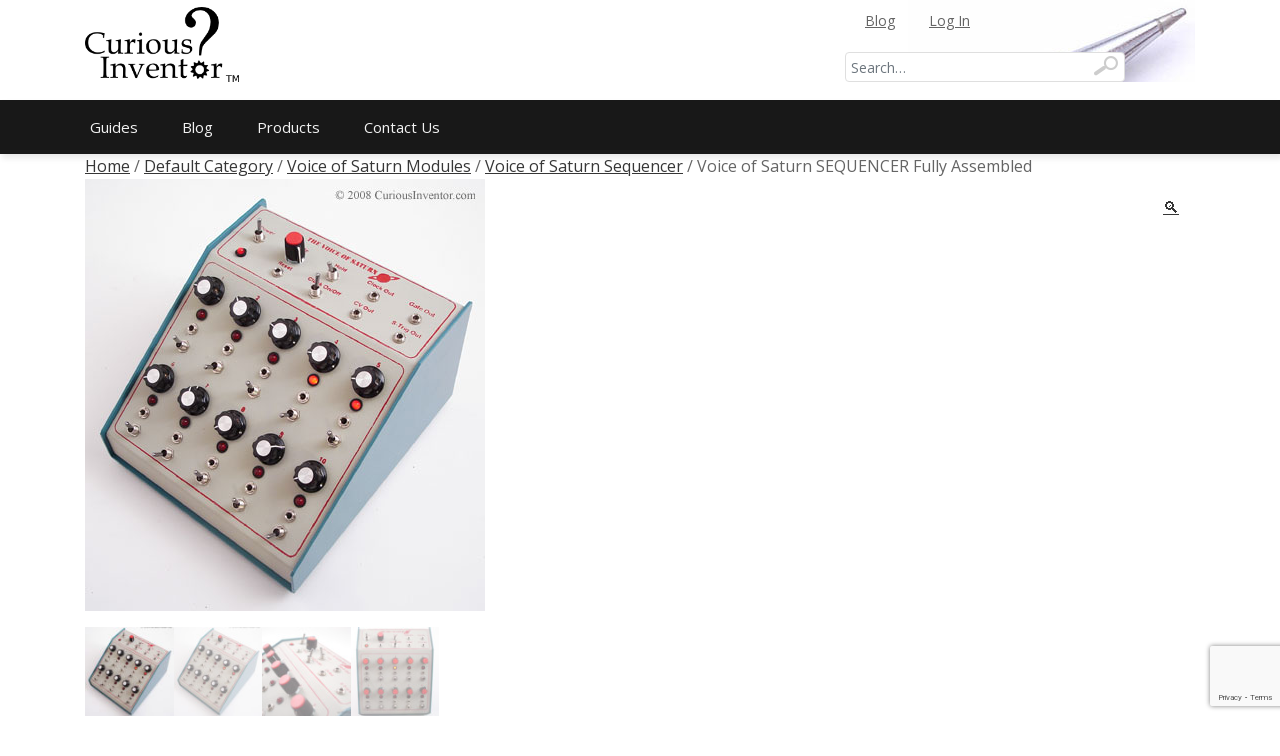

--- FILE ---
content_type: text/html; charset=UTF-8
request_url: https://store.curiousinventor.com/product/voice-of-saturn-sequencer-fully-assembled/
body_size: 15953
content:
<!doctype html>
<html lang="en-US">
<head>
	<meta charset="UTF-8">
	<meta name="viewport" content="width=device-width, initial-scale=1">
	<link rel="profile" href="http://gmpg.org/xfn/11">

	<meta name='robots' content='index, follow, max-image-preview:large, max-snippet:-1, max-video-preview:-1' />
	<style>img:is([sizes="auto" i], [sizes^="auto," i]) { contain-intrinsic-size: 3000px 1500px }</style>
	
	<!-- This site is optimized with the Yoast SEO plugin v25.2 - https://yoast.com/wordpress/plugins/seo/ -->
	<title>Voice of Saturn SEQUENCER Fully Assembled - Curious Inventor</title>
	<link rel="canonical" href="https://store.curiousinventor.com/product/voice-of-saturn-sequencer-fully-assembled/" />
	<meta property="og:locale" content="en_US" />
	<meta property="og:type" content="article" />
	<meta property="og:title" content="Voice of Saturn SEQUENCER Fully Assembled - Curious Inventor" />
	<meta property="og:description" content="10 Step Analog Sequencer, sequence length adjustable, gate and S-Trig out, can sync with other equipment." />
	<meta property="og:url" content="https://store.curiousinventor.com/product/voice-of-saturn-sequencer-fully-assembled/" />
	<meta property="og:site_name" content="Curious Inventor" />
	<meta property="og:image" content="https://store.curiousinventor.com/wp-content/uploads/2015/09/voss_fully_assembled.jpg" />
	<meta property="og:image:width" content="400" />
	<meta property="og:image:height" content="432" />
	<meta property="og:image:type" content="image/jpeg" />
	<meta name="twitter:card" content="summary_large_image" />
	<meta name="twitter:label1" content="Est. reading time" />
	<meta name="twitter:data1" content="1 minute" />
	<script type="application/ld+json" class="yoast-schema-graph">{"@context":"https://schema.org","@graph":[{"@type":"WebPage","@id":"https://store.curiousinventor.com/product/voice-of-saturn-sequencer-fully-assembled/","url":"https://store.curiousinventor.com/product/voice-of-saturn-sequencer-fully-assembled/","name":"Voice of Saturn SEQUENCER Fully Assembled - Curious Inventor","isPartOf":{"@id":"https://store.curiousinventor.com/#website"},"primaryImageOfPage":{"@id":"https://store.curiousinventor.com/product/voice-of-saturn-sequencer-fully-assembled/#primaryimage"},"image":{"@id":"https://store.curiousinventor.com/product/voice-of-saturn-sequencer-fully-assembled/#primaryimage"},"thumbnailUrl":"https://store.curiousinventor.com/wp-content/uploads/2015/09/voss_fully_assembled.jpg","datePublished":"2015-09-23T12:26:43+00:00","breadcrumb":{"@id":"https://store.curiousinventor.com/product/voice-of-saturn-sequencer-fully-assembled/#breadcrumb"},"inLanguage":"en-US","potentialAction":[{"@type":"ReadAction","target":["https://store.curiousinventor.com/product/voice-of-saturn-sequencer-fully-assembled/"]}]},{"@type":"ImageObject","inLanguage":"en-US","@id":"https://store.curiousinventor.com/product/voice-of-saturn-sequencer-fully-assembled/#primaryimage","url":"https://store.curiousinventor.com/wp-content/uploads/2015/09/voss_fully_assembled.jpg","contentUrl":"https://store.curiousinventor.com/wp-content/uploads/2015/09/voss_fully_assembled.jpg","width":400,"height":432,"caption":"Voice of Saturn SEQUENCER Fully Assembled-0"},{"@type":"BreadcrumbList","@id":"https://store.curiousinventor.com/product/voice-of-saturn-sequencer-fully-assembled/#breadcrumb","itemListElement":[{"@type":"ListItem","position":1,"name":"Home","item":"https://store.curiousinventor.com/"},{"@type":"ListItem","position":2,"name":"Shop","item":"https://store.curiousinventor.com/shop/"},{"@type":"ListItem","position":3,"name":"Voice of Saturn SEQUENCER Fully Assembled"}]},{"@type":"WebSite","@id":"https://store.curiousinventor.com/#website","url":"https://store.curiousinventor.com/","name":"Curious Inventor","description":"","publisher":{"@id":"https://store.curiousinventor.com/#organization"},"potentialAction":[{"@type":"SearchAction","target":{"@type":"EntryPoint","urlTemplate":"https://store.curiousinventor.com/?s={search_term_string}"},"query-input":{"@type":"PropertyValueSpecification","valueRequired":true,"valueName":"search_term_string"}}],"inLanguage":"en-US"},{"@type":"Organization","@id":"https://store.curiousinventor.com/#organization","name":"Curious Inventor","url":"https://store.curiousinventor.com/","logo":{"@type":"ImageObject","inLanguage":"en-US","@id":"https://store.curiousinventor.com/#/schema/logo/image/","url":"https://store.curiousinventor.com/wp-content/uploads/2015/09/logo.png","contentUrl":"https://store.curiousinventor.com/wp-content/uploads/2015/09/logo.png","width":160,"height":79,"caption":"Curious Inventor"},"image":{"@id":"https://store.curiousinventor.com/#/schema/logo/image/"}}]}</script>
	<!-- / Yoast SEO plugin. -->


<link rel='dns-prefetch' href='//www.google.com' />
<link rel='dns-prefetch' href='//fonts.googleapis.com' />
<link rel="alternate" type="application/rss+xml" title="Curious Inventor &raquo; Feed" href="https://store.curiousinventor.com/feed/" />
<link rel="alternate" type="application/rss+xml" title="Curious Inventor &raquo; Comments Feed" href="https://store.curiousinventor.com/comments/feed/" />
<link rel="alternate" type="application/rss+xml" title="Curious Inventor &raquo; Voice of Saturn SEQUENCER Fully Assembled Comments Feed" href="https://store.curiousinventor.com/product/voice-of-saturn-sequencer-fully-assembled/feed/" />
<script type="text/javascript">
/* <![CDATA[ */
window._wpemojiSettings = {"baseUrl":"https:\/\/s.w.org\/images\/core\/emoji\/16.0.1\/72x72\/","ext":".png","svgUrl":"https:\/\/s.w.org\/images\/core\/emoji\/16.0.1\/svg\/","svgExt":".svg","source":{"concatemoji":"https:\/\/store.curiousinventor.com\/wp-includes\/js\/wp-emoji-release.min.js?ver=4ff525736f8169526da1d8dd42ca965b"}};
/*! This file is auto-generated */
!function(s,n){var o,i,e;function c(e){try{var t={supportTests:e,timestamp:(new Date).valueOf()};sessionStorage.setItem(o,JSON.stringify(t))}catch(e){}}function p(e,t,n){e.clearRect(0,0,e.canvas.width,e.canvas.height),e.fillText(t,0,0);var t=new Uint32Array(e.getImageData(0,0,e.canvas.width,e.canvas.height).data),a=(e.clearRect(0,0,e.canvas.width,e.canvas.height),e.fillText(n,0,0),new Uint32Array(e.getImageData(0,0,e.canvas.width,e.canvas.height).data));return t.every(function(e,t){return e===a[t]})}function u(e,t){e.clearRect(0,0,e.canvas.width,e.canvas.height),e.fillText(t,0,0);for(var n=e.getImageData(16,16,1,1),a=0;a<n.data.length;a++)if(0!==n.data[a])return!1;return!0}function f(e,t,n,a){switch(t){case"flag":return n(e,"\ud83c\udff3\ufe0f\u200d\u26a7\ufe0f","\ud83c\udff3\ufe0f\u200b\u26a7\ufe0f")?!1:!n(e,"\ud83c\udde8\ud83c\uddf6","\ud83c\udde8\u200b\ud83c\uddf6")&&!n(e,"\ud83c\udff4\udb40\udc67\udb40\udc62\udb40\udc65\udb40\udc6e\udb40\udc67\udb40\udc7f","\ud83c\udff4\u200b\udb40\udc67\u200b\udb40\udc62\u200b\udb40\udc65\u200b\udb40\udc6e\u200b\udb40\udc67\u200b\udb40\udc7f");case"emoji":return!a(e,"\ud83e\udedf")}return!1}function g(e,t,n,a){var r="undefined"!=typeof WorkerGlobalScope&&self instanceof WorkerGlobalScope?new OffscreenCanvas(300,150):s.createElement("canvas"),o=r.getContext("2d",{willReadFrequently:!0}),i=(o.textBaseline="top",o.font="600 32px Arial",{});return e.forEach(function(e){i[e]=t(o,e,n,a)}),i}function t(e){var t=s.createElement("script");t.src=e,t.defer=!0,s.head.appendChild(t)}"undefined"!=typeof Promise&&(o="wpEmojiSettingsSupports",i=["flag","emoji"],n.supports={everything:!0,everythingExceptFlag:!0},e=new Promise(function(e){s.addEventListener("DOMContentLoaded",e,{once:!0})}),new Promise(function(t){var n=function(){try{var e=JSON.parse(sessionStorage.getItem(o));if("object"==typeof e&&"number"==typeof e.timestamp&&(new Date).valueOf()<e.timestamp+604800&&"object"==typeof e.supportTests)return e.supportTests}catch(e){}return null}();if(!n){if("undefined"!=typeof Worker&&"undefined"!=typeof OffscreenCanvas&&"undefined"!=typeof URL&&URL.createObjectURL&&"undefined"!=typeof Blob)try{var e="postMessage("+g.toString()+"("+[JSON.stringify(i),f.toString(),p.toString(),u.toString()].join(",")+"));",a=new Blob([e],{type:"text/javascript"}),r=new Worker(URL.createObjectURL(a),{name:"wpTestEmojiSupports"});return void(r.onmessage=function(e){c(n=e.data),r.terminate(),t(n)})}catch(e){}c(n=g(i,f,p,u))}t(n)}).then(function(e){for(var t in e)n.supports[t]=e[t],n.supports.everything=n.supports.everything&&n.supports[t],"flag"!==t&&(n.supports.everythingExceptFlag=n.supports.everythingExceptFlag&&n.supports[t]);n.supports.everythingExceptFlag=n.supports.everythingExceptFlag&&!n.supports.flag,n.DOMReady=!1,n.readyCallback=function(){n.DOMReady=!0}}).then(function(){return e}).then(function(){var e;n.supports.everything||(n.readyCallback(),(e=n.source||{}).concatemoji?t(e.concatemoji):e.wpemoji&&e.twemoji&&(t(e.twemoji),t(e.wpemoji)))}))}((window,document),window._wpemojiSettings);
/* ]]> */
</script>
<style id='wp-emoji-styles-inline-css' type='text/css'>

	img.wp-smiley, img.emoji {
		display: inline !important;
		border: none !important;
		box-shadow: none !important;
		height: 1em !important;
		width: 1em !important;
		margin: 0 0.07em !important;
		vertical-align: -0.1em !important;
		background: none !important;
		padding: 0 !important;
	}
</style>
<style id='auto-amazon-links-unit-style-inline-css' type='text/css'>
.aal-gutenberg-preview{max-height:400px;overflow:auto}

</style>
<link rel='stylesheet' id='contact-form-7-css' href='https://store.curiousinventor.com/wp-content/plugins/contact-form-7/includes/css/styles.css?ver=6.0.6' type='text/css' media='all' />
<link rel='stylesheet' id='flexy-breadcrumb-css' href='https://store.curiousinventor.com/wp-content/plugins/flexy-breadcrumb/public/css/flexy-breadcrumb-public.css?ver=1.2.1' type='text/css' media='all' />
<link rel='stylesheet' id='flexy-breadcrumb-font-awesome-css' href='https://store.curiousinventor.com/wp-content/plugins/flexy-breadcrumb/public/css/font-awesome.min.css?ver=4.7.0' type='text/css' media='all' />
<link rel='stylesheet' id='photoswipe-css' href='https://store.curiousinventor.com/wp-content/plugins/woocommerce/assets/css/photoswipe/photoswipe.min.css?ver=9.8.6' type='text/css' media='all' />
<link rel='stylesheet' id='photoswipe-default-skin-css' href='https://store.curiousinventor.com/wp-content/plugins/woocommerce/assets/css/photoswipe/default-skin/default-skin.min.css?ver=9.8.6' type='text/css' media='all' />
<style id='woocommerce-inline-inline-css' type='text/css'>
.woocommerce form .form-row .required { visibility: visible; }
</style>
<link rel='stylesheet' id='amazon-auto-links-_common-css' href='https://store.curiousinventor.com/wp-content/plugins/amazon-auto-links/template/_common/style.min.css?ver=5.4.3' type='text/css' media='all' />
<link rel='stylesheet' id='amazon-auto-links-list-css' href='https://store.curiousinventor.com/wp-content/plugins/amazon-auto-links/template/list/style.min.css?ver=1.4.1' type='text/css' media='all' />
<link rel='stylesheet' id='brands-styles-css' href='https://store.curiousinventor.com/wp-content/plugins/woocommerce/assets/css/brands.css?ver=9.8.6' type='text/css' media='all' />
<link rel='stylesheet' id='font-awesome-5-css' href='https://store.curiousinventor.com/wp-content/themes/bloggem/assets/css/fontawesome-all.css?ver=5.0.6' type='text/css' media='all' />
<link rel='stylesheet' id='slicknavcss-css' href='https://store.curiousinventor.com/wp-content/themes/bloggem/assets/css/slicknav.css?ver=v1.0.10' type='text/css' media='all' />
<link rel='stylesheet' id='bootstrap-4-css' href='https://store.curiousinventor.com/wp-content/themes/bloggem/assets/css/bootstrap.css?ver=v4.3.1' type='text/css' media='all' />
<link rel='stylesheet' id='bloggem-style-css' href='https://store.curiousinventor.com/wp-content/themes/bloggem/style.css?ver=v1.0.0' type='text/css' media='all' />
<link rel='stylesheet' id='bloggem-fonts2-css' href='//fonts.googleapis.com/css?family=Open+Sans%3A400%2C700&#038;display=swap&#038;ver=4ff525736f8169526da1d8dd42ca965b' type='text/css' media='all' />
<link rel='stylesheet' id='bloggem-style2-css' href='https://store.curiousinventor.com/wp-content/themes/bloggem/assets/css/theme-style2.css?ver=v1.0.0' type='text/css' media='all' />
<link rel='stylesheet' id='bloggem-woocommerce-style-css' href='https://store.curiousinventor.com/wp-content/themes/bloggem/woocommerce.css?ver=4ff525736f8169526da1d8dd42ca965b' type='text/css' media='all' />
<style id='bloggem-woocommerce-style-inline-css' type='text/css'>
@font-face {
			font-family: "star";
			src: url("https://store.curiousinventor.com/wp-content/plugins/woocommerce/assets/fonts/star.eot");
			src: url("https://store.curiousinventor.com/wp-content/plugins/woocommerce/assets/fonts/star.eot?#iefix") format("embedded-opentype"),
				url("https://store.curiousinventor.com/wp-content/plugins/woocommerce/assets/fonts/star.woff") format("woff"),
				url("https://store.curiousinventor.com/wp-content/plugins/woocommerce/assets/fonts/star.ttf") format("truetype"),
				url("https://store.curiousinventor.com/wp-content/plugins/woocommerce/assets/fonts/star.svg#star") format("svg");
			font-weight: normal;
			font-style: normal;
		}
</style>
<link rel='stylesheet' id='dashicons-css' href='https://store.curiousinventor.com/wp-includes/css/dashicons.min.css?ver=4ff525736f8169526da1d8dd42ca965b' type='text/css' media='all' />
<link rel='stylesheet' id='wp-pointer-css' href='https://store.curiousinventor.com/wp-includes/css/wp-pointer.min.css?ver=4ff525736f8169526da1d8dd42ca965b' type='text/css' media='all' />
<script type="text/javascript" src="https://store.curiousinventor.com/wp-includes/js/jquery/jquery.min.js?ver=3.7.1" id="jquery-core-js"></script>
<script type="text/javascript" src="https://store.curiousinventor.com/wp-includes/js/jquery/jquery-migrate.min.js?ver=3.4.1" id="jquery-migrate-js"></script>
<script type="text/javascript" src="https://store.curiousinventor.com/wp-content/plugins/woocommerce/assets/js/jquery-blockui/jquery.blockUI.min.js?ver=2.7.0-wc.9.8.6" id="jquery-blockui-js" defer="defer" data-wp-strategy="defer"></script>
<script type="text/javascript" id="wc-add-to-cart-js-extra">
/* <![CDATA[ */
var wc_add_to_cart_params = {"ajax_url":"\/wp-admin\/admin-ajax.php","wc_ajax_url":"\/?wc-ajax=%%endpoint%%","i18n_view_cart":"View cart","cart_url":"https:\/\/store.curiousinventor.com\/cart\/","is_cart":"","cart_redirect_after_add":"no"};
/* ]]> */
</script>
<script type="text/javascript" src="https://store.curiousinventor.com/wp-content/plugins/woocommerce/assets/js/frontend/add-to-cart.min.js?ver=9.8.6" id="wc-add-to-cart-js" defer="defer" data-wp-strategy="defer"></script>
<script type="text/javascript" src="https://store.curiousinventor.com/wp-content/plugins/woocommerce/assets/js/zoom/jquery.zoom.min.js?ver=1.7.21-wc.9.8.6" id="zoom-js" defer="defer" data-wp-strategy="defer"></script>
<script type="text/javascript" src="https://store.curiousinventor.com/wp-content/plugins/woocommerce/assets/js/flexslider/jquery.flexslider.min.js?ver=2.7.2-wc.9.8.6" id="flexslider-js" defer="defer" data-wp-strategy="defer"></script>
<script type="text/javascript" src="https://store.curiousinventor.com/wp-content/plugins/woocommerce/assets/js/photoswipe/photoswipe.min.js?ver=4.1.1-wc.9.8.6" id="photoswipe-js" defer="defer" data-wp-strategy="defer"></script>
<script type="text/javascript" src="https://store.curiousinventor.com/wp-content/plugins/woocommerce/assets/js/photoswipe/photoswipe-ui-default.min.js?ver=4.1.1-wc.9.8.6" id="photoswipe-ui-default-js" defer="defer" data-wp-strategy="defer"></script>
<script type="text/javascript" id="wc-single-product-js-extra">
/* <![CDATA[ */
var wc_single_product_params = {"i18n_required_rating_text":"Please select a rating","i18n_rating_options":["1 of 5 stars","2 of 5 stars","3 of 5 stars","4 of 5 stars","5 of 5 stars"],"i18n_product_gallery_trigger_text":"View full-screen image gallery","review_rating_required":"yes","flexslider":{"rtl":false,"animation":"slide","smoothHeight":true,"directionNav":false,"controlNav":"thumbnails","slideshow":false,"animationSpeed":500,"animationLoop":false,"allowOneSlide":false},"zoom_enabled":"1","zoom_options":[],"photoswipe_enabled":"1","photoswipe_options":{"shareEl":false,"closeOnScroll":false,"history":false,"hideAnimationDuration":0,"showAnimationDuration":0},"flexslider_enabled":"1"};
/* ]]> */
</script>
<script type="text/javascript" src="https://store.curiousinventor.com/wp-content/plugins/woocommerce/assets/js/frontend/single-product.min.js?ver=9.8.6" id="wc-single-product-js" defer="defer" data-wp-strategy="defer"></script>
<script type="text/javascript" src="https://store.curiousinventor.com/wp-content/plugins/woocommerce/assets/js/js-cookie/js.cookie.min.js?ver=2.1.4-wc.9.8.6" id="js-cookie-js" defer="defer" data-wp-strategy="defer"></script>
<script type="text/javascript" id="woocommerce-js-extra">
/* <![CDATA[ */
var woocommerce_params = {"ajax_url":"\/wp-admin\/admin-ajax.php","wc_ajax_url":"\/?wc-ajax=%%endpoint%%","i18n_password_show":"Show password","i18n_password_hide":"Hide password"};
/* ]]> */
</script>
<script type="text/javascript" src="https://store.curiousinventor.com/wp-content/plugins/woocommerce/assets/js/frontend/woocommerce.min.js?ver=9.8.6" id="woocommerce-js" defer="defer" data-wp-strategy="defer"></script>
<link rel="https://api.w.org/" href="https://store.curiousinventor.com/wp-json/" /><link rel="alternate" title="JSON" type="application/json" href="https://store.curiousinventor.com/wp-json/wp/v2/product/375" /><link rel="EditURI" type="application/rsd+xml" title="RSD" href="https://store.curiousinventor.com/xmlrpc.php?rsd" />

<link rel='shortlink' href='https://store.curiousinventor.com/?p=375' />
<link rel="alternate" title="oEmbed (JSON)" type="application/json+oembed" href="https://store.curiousinventor.com/wp-json/oembed/1.0/embed?url=https%3A%2F%2Fstore.curiousinventor.com%2Fproduct%2Fvoice-of-saturn-sequencer-fully-assembled%2F" />
<link rel="alternate" title="oEmbed (XML)" type="text/xml+oembed" href="https://store.curiousinventor.com/wp-json/oembed/1.0/embed?url=https%3A%2F%2Fstore.curiousinventor.com%2Fproduct%2Fvoice-of-saturn-sequencer-fully-assembled%2F&#038;format=xml" />

            <style type="text/css">              
                
                /* Background color */
                .fbc-page .fbc-wrap .fbc-items {
                    background-color: #edeff0;
                }
                /* Items font size */
                .fbc-page .fbc-wrap .fbc-items li {
                    font-size: 16px;
                }
                
                /* Items' link color */
                .fbc-page .fbc-wrap .fbc-items li a {
                    color: #337ab7;                    
                }
                
                /* Seprator color */
                .fbc-page .fbc-wrap .fbc-items li .fbc-separator {
                    color: #cccccc;
                }
                
                /* Active item & end-text color */
                .fbc-page .fbc-wrap .fbc-items li.active span,
                .fbc-page .fbc-wrap .fbc-items li .fbc-end-text {
                    color: #27272a;
                    font-size: 16px;
                }
            </style>

            <!-- Global site tag (gtag.js) - Google Analytics -->
<script async src="https://www.googletagmanager.com/gtag/js?id=UA-2286994-2"></script>
<script>
  window.dataLayer = window.dataLayer || [];
  function gtag(){dataLayer.push(arguments);}
  gtag('js', new Date());

  gtag('config', 'UA-2286994-2');

<!-- Global site tag (gtag.js) - Google Analytics -->
<script async src="https://www.googletagmanager.com/gtag/js?id=UA-2286994-2"></script>
<script>
  window.dataLayer = window.dataLayer || [];
  function gtag(){dataLayer.push(arguments);}
  gtag('js', new Date());

  gtag('config', 'UA-2286994-2');
</script>



<!-- Global site tag (gtag.js) - Google Analytics -->
<script async src="https://www.googletagmanager.com/gtag/js?id=UA-132576346-11"></script>
<script>
  window.dataLayer = window.dataLayer || [];
  function gtag(){dataLayer.push(arguments);}
  gtag('js', new Date());

  gtag('config', 'UA-132576346-11');
</script>


</script>
<script async src="https://pagead2.googlesyndication.com/pagead/js/adsbygoogle.js"></script>
<script>
     (adsbygoogle = window.adsbygoogle || []).push({
          google_ad_client: "ca-pub-8346606057355350",
          enable_page_level_ads: true
     });
</script>

<!-- Global site tag (gtag.js) - Google Analytics -->
<script async src="https://www.googletagmanager.com/gtag/js?id=UA-2286994-4"></script>
<script>
  window.dataLayer = window.dataLayer || [];
  function gtag(){dataLayer.push(arguments);}
  gtag('js', new Date());

  gtag('config', 'UA-2286994-4');
</script>

<!-- Global site tag (gtag.js) - Google Analytics -->
<script async src="https://www.googletagmanager.com/gtag/js?id=UA-2286994-1"></script>
<script>
  window.dataLayer = window.dataLayer || [];
  function gtag(){dataLayer.push(arguments);}
  gtag('js', new Date());

  gtag('config', 'UA-2286994-1');
</script><style type='text/css' id='amazon-auto-links-button-css' data-version='5.4.3'>.amazon-auto-links-button.amazon-auto-links-button-default { background-image: -webkit-linear-gradient(top, #4997e5, #3f89ba);background-image: -moz-linear-gradient(top, #4997e5, #3f89ba);background-image: -ms-linear-gradient(top, #4997e5, #3f89ba);background-image: -o-linear-gradient(top, #4997e5, #3f89ba);background-image: linear-gradient(to bottom, #4997e5, #3f89ba);-webkit-border-radius: 4px;-moz-border-radius: 4px;border-radius: 4px;margin-left: auto;margin-right: auto;text-align: center;white-space: nowrap;color: #ffffff;font-size: 13px;text-shadow: 0 0 transparent;width: 100px;padding: 7px 8px 8px 8px;background: #3498db;border: solid #6891a5 1px;text-decoration: none;}.amazon-auto-links-button.amazon-auto-links-button-default:hover {background: #3cb0fd;background-image: -webkit-linear-gradient(top, #3cb0fd, #3498db);background-image: -moz-linear-gradient(top, #3cb0fd, #3498db);background-image: -ms-linear-gradient(top, #3cb0fd, #3498db);background-image: -o-linear-gradient(top, #3cb0fd, #3498db);background-image: linear-gradient(to bottom, #3cb0fd, #3498db);text-decoration: none;}.amazon-auto-links-button.amazon-auto-links-button-default > a {color: inherit; border-bottom: none;text-decoration: none; }.amazon-auto-links-button.amazon-auto-links-button-default > a:hover {color: inherit;}.amazon-auto-links-button > a, .amazon-auto-links-button > a:hover {-webkit-box-shadow: none;box-shadow: none;color: inherit;}div.amazon-auto-links-button {line-height: 1.3; }button.amazon-auto-links-button {white-space: nowrap;}.amazon-auto-links-button-link {text-decoration: none;}.amazon-auto-links-button-2375 { margin-right: auto; margin-left: auto; white-space: nowrap; text-align: center; display: inline-flex; justify-content: space-around; font-size: 13px; color: #ffffff; font-weight: 400; padding-top: 8px; padding-right: 16px; padding-bottom: 8px; padding-left: 16px; border-radius: 4px; border-color: #1f628d; border-width: 1px; background-color: #4997e5; transform: scale(0.98); border-style: none; background-solid: solid; } .amazon-auto-links-button-2375 * { box-sizing: border-box; } .amazon-auto-links-button-2375 .button-icon { margin-right: auto; margin-left: auto; display: none; height: auto; border: solid 0; } .amazon-auto-links-button-2375 .button-icon > i { display: inline-block; width: 100%; height: 100%; } .amazon-auto-links-button-2375 .button-icon-left { display: inline-flex; background-color: transparent; border-color: transparent; padding: 0px; margin: 0px; min-height: 17px; min-width: 17px; padding-top: 0px; padding-right: 0px; padding-bottom: 0px; padding-left: 0px; } .amazon-auto-links-button-2375 .button-icon-left > i { background-color: #ffffff; background-size: contain; background-position: center; background-repeat: no-repeat; -webkit-mask-image: url('https://store.curiousinventor.com/wp-content/plugins/amazon-auto-links/include/core/component/button/asset/image/icon/cart.svg'); mask-image: url('https://store.curiousinventor.com/wp-content/plugins/amazon-auto-links/include/core/component/button/asset/image/icon/cart.svg'); -webkit-mask-position: center center; mask-position: center center; -webkit-mask-repeat: no-repeat; mask-repeat: no-repeat; } .amazon-auto-links-button-2375 .button-label { margin-top: 0px; margin-right: 8px; margin-bottom: 0px; margin-left: 8px; } .amazon-auto-links-button-2375 > * { align-items: center; display: inline-flex; vertical-align: middle; } .amazon-auto-links-button-2375:hover { transform: scale(1.0); filter: alpha(opacity=70); opacity: 0.7; }.amazon-auto-links-button-2376 { margin-right: auto; margin-left: auto; white-space: nowrap; text-align: center; display: inline-flex; justify-content: space-around; font-size: 13px; color: #ffffff; font-weight: 400; padding-top: 8px; padding-right: 16px; padding-bottom: 8px; padding-left: 16px; border-radius: 0px; border-color: #1f628d; border-width: 1px; background-color: #0a0101; transform: scale(0.98); border-style: none; background-solid: solid; } .amazon-auto-links-button-2376 * { box-sizing: border-box; } .amazon-auto-links-button-2376 .button-icon { margin-right: auto; margin-left: auto; display: none; height: auto; border: solid 0; } .amazon-auto-links-button-2376 .button-icon > i { display: inline-block; width: 100%; height: 100%; } .amazon-auto-links-button-2376 .button-icon-left { display: inline-flex; background-color: transparent; border-color: transparent; padding: 0px; margin: 0px; min-height: 17px; min-width: 17px; padding-top: 0px; padding-right: 0px; padding-bottom: 0px; padding-left: 0px; } .amazon-auto-links-button-2376 .button-icon-left > i { background-color: #ffffff; background-size: contain; background-position: center; background-repeat: no-repeat; -webkit-mask-image: url('https://store.curiousinventor.com/wp-content/plugins/amazon-auto-links/include/core/component/button/asset/image/icon/cart.svg'); mask-image: url('https://store.curiousinventor.com/wp-content/plugins/amazon-auto-links/include/core/component/button/asset/image/icon/cart.svg'); -webkit-mask-position: center center; mask-position: center center; -webkit-mask-repeat: no-repeat; mask-repeat: no-repeat; } .amazon-auto-links-button-2376 .button-icon-right { display: inline-flex; background-color: #ffffff; border-color: transparent; margin: 0px; min-height: 17px; min-width: 17px; border-radius: 10px; padding-top: 0px; padding-right: 0px; padding-bottom: 0px; padding-left: 2px; } .amazon-auto-links-button-2376 .button-icon-right > i { background-color: #000000; background-size: contain; background-position: center; background-repeat: no-repeat; -webkit-mask-image: url('https://store.curiousinventor.com/wp-content/plugins/amazon-auto-links/include/core/component/button/asset/image/icon/controls-play.svg'); mask-image: url('https://store.curiousinventor.com/wp-content/plugins/amazon-auto-links/include/core/component/button/asset/image/icon/controls-play.svg'); -webkit-mask-position: center center; mask-position: center center; -webkit-mask-repeat: no-repeat; mask-repeat: no-repeat; } .amazon-auto-links-button-2376 .button-label { margin-top: 0px; margin-right: 16px; margin-bottom: 0px; margin-left: 16px; } .amazon-auto-links-button-2376 > * { align-items: center; display: inline-flex; vertical-align: middle; } .amazon-auto-links-button-2376:hover { transform: scale(1.0); filter: alpha(opacity=70); opacity: 0.7; }.amazon-auto-links-button-2377 { margin-right: auto; margin-left: auto; white-space: nowrap; text-align: center; display: inline-flex; justify-content: space-around; font-size: 13px; color: #000000; font-weight: 500; padding-top: 8px; padding-right: 16px; padding-bottom: 8px; padding-left: 16px; border-radius: 19px; border-color: #e8b500; border-width: 1px; background-color: #ffd814; transform: scale(0.98); border-style: solid; background-solid: solid; } .amazon-auto-links-button-2377 * { box-sizing: border-box; } .amazon-auto-links-button-2377 .button-icon { margin-right: auto; margin-left: auto; display: none; height: auto; border: solid 0; } .amazon-auto-links-button-2377 .button-icon > i { display: inline-block; width: 100%; height: 100%; } .amazon-auto-links-button-2377 .button-label { margin-top: 0px; margin-right: 32px; margin-bottom: 0px; margin-left: 32px; } .amazon-auto-links-button-2377 > * { align-items: center; display: inline-flex; vertical-align: middle; } .amazon-auto-links-button-2377:hover { transform: scale(1.0); filter: alpha(opacity=70); opacity: 0.7; }.amazon-auto-links-button-2378 { margin-right: auto; margin-left: auto; white-space: nowrap; text-align: center; display: inline-flex; justify-content: space-around; font-size: 13px; color: #000000; font-weight: 500; padding: 3px; border-radius: 4px; border-color: #c89411 #b0820f #99710d; border-width: 1px; background-color: #ecb21f; transform: scale(0.98); border-style: solid; background-image: linear-gradient(to bottom,#f8e3ad,#eeba37); } .amazon-auto-links-button-2378 * { box-sizing: border-box; } .amazon-auto-links-button-2378 .button-icon { margin-right: auto; margin-left: auto; display: none; height: auto; border: solid 0; } .amazon-auto-links-button-2378 .button-icon > i { display: inline-block; width: 100%; height: 100%; } .amazon-auto-links-button-2378 .button-icon-left { display: inline-flex; background-color: #2d2d2d; border-width: 1px; border-color: #0a0a0a; border-radius: 2px; margin: 0px; padding-top: 2px; padding-right: 2px; padding-bottom: 3px; padding-left: 2px; min-width: 25px; min-height: 25px; } .amazon-auto-links-button-2378 .button-icon-left > i { background-color: #ffffff; background-size: contain; background-position: center; background-repeat: no-repeat; -webkit-mask-image: url('https://store.curiousinventor.com/wp-content/plugins/amazon-auto-links/include/core/component/button/asset/image/icon/cart.svg'); mask-image: url('https://store.curiousinventor.com/wp-content/plugins/amazon-auto-links/include/core/component/button/asset/image/icon/cart.svg'); -webkit-mask-position: center center; mask-position: center center; -webkit-mask-repeat: no-repeat; mask-repeat: no-repeat; } .amazon-auto-links-button-2378 .button-label { margin-top: 0px; margin-right: 32px; margin-bottom: 0px; margin-left: 32px; } .amazon-auto-links-button-2378 > * { align-items: center; display: inline-flex; vertical-align: middle; } .amazon-auto-links-button-2378:hover { transform: scale(1.0); filter: alpha(opacity=70); opacity: 0.7; }.amazon-auto-links-button-2379 { display: block; margin-right: auto; margin-left: auto; position: relative; width: 176px; height: 28px; } .amazon-auto-links-button-2379 > img { height: unset; max-width: 100%; max-height: 100%; margin-right: auto; margin-left: auto; display: block; position: absolute; top: 50%; left: 50%; -ms-transform: translate(-50%, -50%); transform: translate(-50%, -50%); }.amazon-auto-links-button-2380 { display: block; margin-right: auto; margin-left: auto; position: relative; width: 148px; height: 79px; transform: scale(0.98); } .amazon-auto-links-button-2380:hover { transform: scale(1.0); } .amazon-auto-links-button-2380 > img { height: unset; max-width: 100%; max-height: 100%; margin-right: auto; margin-left: auto; display: block; position: absolute; top: 50%; left: 50%; -ms-transform: translate(-50%, -50%); transform: translate(-50%, -50%); } .amazon-auto-links-button-2380 > img:hover { filter: alpha(opacity=70); opacity: 0.7; }.amazon-auto-links-button.amazon-auto-links-button-2278 {background: #4997e5;background-image: -webkit-linear-gradient(top, #4997e5, #3f89ba);background-image: -moz-linear-gradient(top, #4997e5, #3f89ba);background-image: -ms-linear-gradient(top, #4997e5, #3f89ba);background-image: -o-linear-gradient(top, #4997e5, #3f89ba);background-image: linear-gradient(to bottom, #4997e5, #3f89ba);-webkit-border-radius: 4;-moz-border-radius: 4;border-radius: 4px;margin-left: auto;margin-right: auto;text-align: center;white-space: nowrap;color: #ffffff;font-size: 13px;text-shadow-color: transparent;width: 100px;box-shadow-color: #666666;padding: 7px 8px 8px 8px;background: #3498db;border: solid #6891a5 1px;text-decoration: none;}.amazon-auto-links-button.amazon-auto-links-button-2278:hover {background: #3cb0fd;background-image: -webkit-linear-gradient(top, #3cb0fd, #3498db);background-image: -moz-linear-gradient(top, #3cb0fd, #3498db);background-image: -ms-linear-gradient(top, #3cb0fd, #3498db);background-image: -o-linear-gradient(top, #3cb0fd, #3498db);background-image: linear-gradient(to bottom, #3cb0fd, #3498db);text-decoration: none;}.amazon-auto-links-button.amazon-auto-links-button-2278 > a {color: inherit; border-bottom: none;text-decoration: none;}.amazon-auto-links-button.amazon-auto-links-button-2278 > a:hover {color: inherit;}</style>	<style type="text/css" id="custom-theme-css">
		.custom-logo { height: 75px; width: auto; }
	</style>
		<noscript><style>.woocommerce-product-gallery{ opacity: 1 !important; }</style></noscript>
	
<style type="text/css" id="breadcrumb-trail-css">.breadcrumbs .trail-browse,.breadcrumbs .trail-items,.breadcrumbs .trail-items li {display: inline-block;margin:0;padding: 0;border:none;background:transparent;text-indent: 0;}.breadcrumbs .trail-browse {font-size: inherit;font-style:inherit;font-weight: inherit;color: inherit;}.breadcrumbs .trail-items {list-style: none;}.trail-items li::after {content: "\002F";padding: 0 0.5em;}.trail-items li:last-of-type::after {display: none;}</style>
<style type="text/css">.recentcomments a{display:inline !important;padding:0 !important;margin:0 !important;}</style>		<style type="text/css">
					.site-title,
			.site-description {
				position: absolute;
				clip: rect(1px, 1px, 1px, 1px);
			}
				</style>
		<link rel="icon" href="https://store.curiousinventor.com/wp-content/uploads/2020/03/question_mark_gear_curiousinventor-100x100.png" sizes="32x32" />
<link rel="icon" href="https://store.curiousinventor.com/wp-content/uploads/2020/03/question_mark_gear_curiousinventor.png" sizes="192x192" />
<link rel="apple-touch-icon" href="https://store.curiousinventor.com/wp-content/uploads/2020/03/question_mark_gear_curiousinventor.png" />
<meta name="msapplication-TileImage" content="https://store.curiousinventor.com/wp-content/uploads/2020/03/question_mark_gear_curiousinventor.png" />
		<style type="text/css" id="wp-custom-css">
			.widget ul li { padding: 10px; line-height: 1.5; display: inline; margin-left: 10px; }
.site-header .site-branding {
    padding: 10px 0;
}
.widget ul {   
    padding-bottom: 10px;
}
a {
	text-decoration: underline;
}
#post-1127 td {
	padding: 5px;
}
input#input_1_2 {
    width: 100%;
}
input#input_1_3 {
    width: 100%;
}



@media screen and (min-width: 768px) {
section#nav_menu-6 {
    width: 18% !important;
    flex: 0 0 18%;
}
.site-footer .col-md-4 {
    width: 25% !important;
    flex: 0 0 25%;
    -ms-flex: 0 0 25%;
}
.site-footer section#custom_html-2 {
    padding-top: 55px;
}
.site-header .site-branding {
    padding: 0px 0;
}


}		</style>
		</head>

<body class="wp-singular product-template-default single single-product postid-375 wp-custom-logo wp-theme-bloggem theme-bloggem woocommerce woocommerce-page woocommerce-no-js woocommerce-active">
<div id="page" class="site">
	<div id="" class="main-site-container">
		<header id="masthead" class="site-header">
			<div class="container">
				<div class="row">
					
					<div class="col-md-4">
						<div class="logo">

								<a href="https://store.curiousinventor.com/" class="custom-logo-link" rel="home"><img width="261" height="127" src="https://store.curiousinventor.com/wp-content/uploads/2020/03/curiousinventor_med_small_logo.png" class="custom-logo" alt="Curious Inventor Logo" decoding="async" srcset="https://store.curiousinventor.com/wp-content/uploads/2020/03/curiousinventor_med_small_logo.png 261w, https://store.curiousinventor.com/wp-content/uploads/2020/03/curiousinventor_med_small_logo-150x73.png 150w" sizes="(max-width: 261px) 100vw, 261px" /></a>									<h2 class="site-title h1"><a href="https://store.curiousinventor.com/" rel="home">Curious Inventor</a></h2>
																</div>
					</div>
					<div class="col-md-4"  style="max-height: 120px;">
						<script async src="https://pagead2.googlesyndication.com/pagead/js/adsbygoogle.js"></script>
<!-- Top LEFT Ad -->
<ins class="adsbygoogle"
     style="display:block;"
     data-ad-client="ca-pub-8346606057355350"
     data-ad-slot="1539795614"
     data-ad-format="horizontal"
     data-full-width-responsive="true"></ins>
<script>
     (adsbygoogle = window.adsbygoogle || []).push({});
</script>
					</div>
					<div class="col-md-4">
						<div class="site-branding">
							
														<div class="dg-header-right">
								<section id="nav_menu-5" class="widget header-right-widget widget_nav_menu"><div class="menu-top-right-menu-container"><ul id="menu-top-right-menu" class="menu"><li id="menu-item-1155" class="menu-item menu-item-type-post_type menu-item-object-page menu-item-1155"><a href="https://store.curiousinventor.com/blog/">Blog</a></li>
<li id="menu-item-1227" class="menu-item menu-item-type-post_type menu-item-object-page menu-item-1227"><a href="https://store.curiousinventor.com/my-account/">Log In</a></li>
</ul></div></section><section id="search-4" class="widget header-right-widget widget_search"><form role="search" method="get" class="searchform bloggem-searchform" action="https://store.curiousinventor.com/">
    <input type="text" class="s form-control" name="s" placeholder="Search&hellip;" value="" >
    <button class="button" title="Search" type="submit">Search</button>
</form>
</section>							</div>
													</div><!-- .site-branding -->
					</div>
				</div>
			</div>
		</header><!-- #masthead -->

		<div class="main-nav-bg ">
			<div class="container">
				<div class="row">
					<div class="col-md-12">
						<div class="row">
							<nav id="site-navigation" class="main-navigation">
								<div class="menu-main-menu-container"><ul id="primary-menu" class="menu"><li id="menu-item-1658" class="menu-item menu-item-type-post_type menu-item-object-page menu-item-1658"><a href="https://store.curiousinventor.com/guides/">Guides</a></li>
<li id="menu-item-1286" class="menu-item menu-item-type-post_type menu-item-object-page menu-item-1286"><a href="https://store.curiousinventor.com/blog/">Blog</a></li>
<li id="menu-item-1138" class="menu-item menu-item-type-post_type menu-item-object-page current_page_parent menu-item-1138"><a href="https://store.curiousinventor.com/shop/">Products</a></li>
<li id="menu-item-1139" class="menu-item menu-item-type-post_type menu-item-object-page menu-item-1139"><a href="https://store.curiousinventor.com/contact-us/">Contact Us</a></li>
</ul></div>							</nav><!-- #site-navigation -->
						</div>
					</div>
				</div>
			</div>
		</div>

		<div id="content" class="site-content">
			<div class="container">
				

			<div id="primary" class="content-area">
			<main id="main" class="site-main" role="main">
			<nav class="woocommerce-breadcrumb" aria-label="Breadcrumb"><a href="https://store.curiousinventor.com">Home</a>&nbsp;&#47;&nbsp;<a href="https://store.curiousinventor.com/product-category/default-category/">Default Category</a>&nbsp;&#47;&nbsp;<a href="https://store.curiousinventor.com/product-category/default-category/voice-of-saturn-modular/">Voice of Saturn Modules</a>&nbsp;&#47;&nbsp;<a href="https://store.curiousinventor.com/product-category/default-category/voice-of-saturn-modular/voice-of-saturn-sequencer/">Voice of Saturn Sequencer</a>&nbsp;&#47;&nbsp;Voice of Saturn SEQUENCER Fully Assembled</nav>
					
			<div class="woocommerce-notices-wrapper"></div><div id="product-375" class="product type-product post-375 status-publish first outofstock product_cat-voice-of-saturn-sequencer has-post-thumbnail shipping-taxable purchasable product-type-simple">

	<div class="woocommerce-product-gallery woocommerce-product-gallery--with-images woocommerce-product-gallery--columns-4 images" data-columns="4" style="opacity: 0; transition: opacity .25s ease-in-out;">
	<div class="woocommerce-product-gallery__wrapper">
		<div data-thumb="https://store.curiousinventor.com/wp-content/uploads/2015/09/voss_fully_assembled-100x100.jpg" data-thumb-alt="Voice of Saturn SEQUENCER Fully Assembled-0" data-thumb-srcset="https://store.curiousinventor.com/wp-content/uploads/2015/09/voss_fully_assembled-100x100.jpg 100w, https://store.curiousinventor.com/wp-content/uploads/2015/09/voss_fully_assembled-300x300.jpg 300w, https://store.curiousinventor.com/wp-content/uploads/2015/09/voss_fully_assembled-150x150.jpg 150w"  data-thumb-sizes="(max-width: 100px) 100vw, 100px" class="woocommerce-product-gallery__image"><a href="https://store.curiousinventor.com/wp-content/uploads/2015/09/voss_fully_assembled.jpg"><img width="400" height="432" src="https://store.curiousinventor.com/wp-content/uploads/2015/09/voss_fully_assembled.jpg" class="wp-post-image" alt="Voice of Saturn SEQUENCER Fully Assembled-0" data-caption="" data-src="https://store.curiousinventor.com/wp-content/uploads/2015/09/voss_fully_assembled.jpg" data-large_image="https://store.curiousinventor.com/wp-content/uploads/2015/09/voss_fully_assembled.jpg" data-large_image_width="400" data-large_image_height="432" decoding="async" fetchpriority="high" srcset="https://store.curiousinventor.com/wp-content/uploads/2015/09/voss_fully_assembled.jpg 400w, https://store.curiousinventor.com/wp-content/uploads/2015/09/voss_fully_assembled-300x324.jpg 300w, https://store.curiousinventor.com/wp-content/uploads/2015/09/voss_fully_assembled-278x300.jpg 278w, https://store.curiousinventor.com/wp-content/uploads/2015/09/voss_fully_assembled-56x60.jpg 56w" sizes="(max-width: 400px) 100vw, 400px" /></a></div><div data-thumb="https://store.curiousinventor.com/wp-content/uploads/2015/09/voss_fully_assembled-100x100.jpg" data-thumb-alt="Voice of Saturn SEQUENCER Fully Assembled-0" data-thumb-srcset="https://store.curiousinventor.com/wp-content/uploads/2015/09/voss_fully_assembled-100x100.jpg 100w, https://store.curiousinventor.com/wp-content/uploads/2015/09/voss_fully_assembled-300x300.jpg 300w, https://store.curiousinventor.com/wp-content/uploads/2015/09/voss_fully_assembled-150x150.jpg 150w"  data-thumb-sizes="(max-width: 100px) 100vw, 100px" class="woocommerce-product-gallery__image"><a href="https://store.curiousinventor.com/wp-content/uploads/2015/09/voss_fully_assembled.jpg"><img width="400" height="432" src="https://store.curiousinventor.com/wp-content/uploads/2015/09/voss_fully_assembled.jpg" class="" alt="Voice of Saturn SEQUENCER Fully Assembled-0" data-caption="" data-src="https://store.curiousinventor.com/wp-content/uploads/2015/09/voss_fully_assembled.jpg" data-large_image="https://store.curiousinventor.com/wp-content/uploads/2015/09/voss_fully_assembled.jpg" data-large_image_width="400" data-large_image_height="432" decoding="async" srcset="https://store.curiousinventor.com/wp-content/uploads/2015/09/voss_fully_assembled.jpg 400w, https://store.curiousinventor.com/wp-content/uploads/2015/09/voss_fully_assembled-300x324.jpg 300w, https://store.curiousinventor.com/wp-content/uploads/2015/09/voss_fully_assembled-278x300.jpg 278w, https://store.curiousinventor.com/wp-content/uploads/2015/09/voss_fully_assembled-56x60.jpg 56w" sizes="(max-width: 400px) 100vw, 400px" /></a></div><div data-thumb="https://store.curiousinventor.com/wp-content/uploads/2015/09/sequencer_close_1-100x100.jpg" data-thumb-alt="Voice of Saturn SEQUENCER Fully Assembled-341" data-thumb-srcset="https://store.curiousinventor.com/wp-content/uploads/2015/09/sequencer_close_1-100x100.jpg 100w, https://store.curiousinventor.com/wp-content/uploads/2015/09/sequencer_close_1-300x300.jpg 300w, https://store.curiousinventor.com/wp-content/uploads/2015/09/sequencer_close_1-150x150.jpg 150w"  data-thumb-sizes="(max-width: 100px) 100vw, 100px" class="woocommerce-product-gallery__image"><a href="https://store.curiousinventor.com/wp-content/uploads/2015/09/sequencer_close_1.jpg"><img width="600" height="410" src="https://store.curiousinventor.com/wp-content/uploads/2015/09/sequencer_close_1-600x410.jpg" class="" alt="Voice of Saturn SEQUENCER Fully Assembled-341" data-caption="" data-src="https://store.curiousinventor.com/wp-content/uploads/2015/09/sequencer_close_1.jpg" data-large_image="https://store.curiousinventor.com/wp-content/uploads/2015/09/sequencer_close_1.jpg" data-large_image_width="600" data-large_image_height="410" decoding="async" srcset="https://store.curiousinventor.com/wp-content/uploads/2015/09/sequencer_close_1.jpg 600w, https://store.curiousinventor.com/wp-content/uploads/2015/09/sequencer_close_1-300x205.jpg 300w, https://store.curiousinventor.com/wp-content/uploads/2015/09/sequencer_close_1-88x60.jpg 88w" sizes="(max-width: 600px) 100vw, 600px" /></a></div><div data-thumb="https://store.curiousinventor.com/wp-content/uploads/2015/09/sequencer_top_1-100x100.jpg" data-thumb-alt="Voice of Saturn SEQUENCER Fully Assembled-342" data-thumb-srcset="https://store.curiousinventor.com/wp-content/uploads/2015/09/sequencer_top_1-100x100.jpg 100w, https://store.curiousinventor.com/wp-content/uploads/2015/09/sequencer_top_1-300x300.jpg 300w, https://store.curiousinventor.com/wp-content/uploads/2015/09/sequencer_top_1-150x150.jpg 150w, https://store.curiousinventor.com/wp-content/uploads/2015/09/sequencer_top_1-435x435.jpg 435w"  data-thumb-sizes="(max-width: 100px) 100vw, 100px" class="woocommerce-product-gallery__image"><a href="https://store.curiousinventor.com/wp-content/uploads/2015/09/sequencer_top_1.jpg"><img width="500" height="541" src="https://store.curiousinventor.com/wp-content/uploads/2015/09/sequencer_top_1.jpg" class="" alt="Voice of Saturn SEQUENCER Fully Assembled-342" data-caption="" data-src="https://store.curiousinventor.com/wp-content/uploads/2015/09/sequencer_top_1.jpg" data-large_image="https://store.curiousinventor.com/wp-content/uploads/2015/09/sequencer_top_1.jpg" data-large_image_width="500" data-large_image_height="541" decoding="async" loading="lazy" srcset="https://store.curiousinventor.com/wp-content/uploads/2015/09/sequencer_top_1.jpg 500w, https://store.curiousinventor.com/wp-content/uploads/2015/09/sequencer_top_1-300x325.jpg 300w, https://store.curiousinventor.com/wp-content/uploads/2015/09/sequencer_top_1-277x300.jpg 277w, https://store.curiousinventor.com/wp-content/uploads/2015/09/sequencer_top_1-55x60.jpg 55w" sizes="auto, (max-width: 500px) 100vw, 500px" /></a></div>	</div>
</div>

	<div class="summary entry-summary">
		<h1 class="product_title entry-title">Voice of Saturn SEQUENCER Fully Assembled</h1><p class="price"><span class="woocommerce-Price-amount amount"><bdi><span class="woocommerce-Price-currencySymbol">&#36;</span>329.99</bdi></span></p>
<div class="woocommerce-product-details__short-description">
	<p>10 Step Analog Sequencer, sequence length adjustable, gate and S-Trig out, can sync with other equipment.</p>
</div>
<p class="stock out-of-stock">Out of stock</p>
<div class="product_meta">

	
	
		<span class="sku_wrapper">SKU: <span class="sku">ci0170</span></span>

	
	<span class="posted_in">Category: <a href="https://store.curiousinventor.com/product-category/default-category/voice-of-saturn-modular/voice-of-saturn-sequencer/" rel="tag">Voice of Saturn Sequencer</a></span>
	
	
</div>
	</div>

	
	<div class="woocommerce-tabs wc-tabs-wrapper">
		<ul class="tabs wc-tabs" role="tablist">
							<li class="description_tab" id="tab-title-description">
					<a href="#tab-description" role="tab" aria-controls="tab-description">
						Description					</a>
				</li>
							<li class="additional_information_tab" id="tab-title-additional_information">
					<a href="#tab-additional_information" role="tab" aria-controls="tab-additional_information">
						Additional information					</a>
				</li>
							<li class="reviews_tab" id="tab-title-reviews">
					<a href="#tab-reviews" role="tab" aria-controls="tab-reviews">
						Reviews (0)					</a>
				</li>
					</ul>
					<div class="woocommerce-Tabs-panel woocommerce-Tabs-panel--description panel entry-content wc-tab" id="tab-description" role="tabpanel" aria-labelledby="tab-title-description">
				
	<h2>Description</h2>

<p>Fully Assembled and Tested. To buy, please visit Analogue Haven: <a href="https://www.analoguehaven.com/thevoiceofsaturn/sequencer/">https://www.analoguehaven.com/thevoiceofsaturn/sequencer/</a></p>
<p>RoHS Compliant (lead-free).</p>
<p><strong>Description:</strong></p>
<p>This is a 10 step analog sequencer, which steps through 10 different voltage levels that are set by the knobs. The output control voltage and trigger signals are typically used to control pitch, filters, drum triggers and an endless number of other parameters on other synths.</p>
<p><strong>Features / Specs:</strong></p>
<ul>
<li>10 steps, sequence can be shortened by connecting 1/8&#8243; cable from step to reset jack</li>
<li>Voltage Out from 0 to ~7.5V</li>
<li>Gate out and S-Trigger out for older Moogs</li>
<li>Clock input / output to connect multiple sequencers ( for sync&#8217;ing, not extending sequence)</li>
<li>Hold Switch pauses sequence, manually steps when clock is off</li>
<li>9V Battery or Power Supply (AC or DC 12V)
<ul>
<li>EKit and Fully Assembled come with Power Supply and Jack</li>
</ul>
</li>
</ul>
<p><strong>Videos:</strong></p>
<p><object width="425" height="355" data="https://www.youtube.com/v/sXs6pj-bWIk&amp;hl=en" type="application/x-shockwave-flash"><param name="data" value="https://www.youtube.com/v/sXs6pj-bWIk&amp;hl=en" /><param name="wmode" value="transparent" /><param name="src" value="https://www.youtube.com/v/sXs6pj-bWIk&amp;hl=en" /></object></p>
<p><strong><br /></strong></p>
<p>&nbsp;</p>
<p><strong>Documents:</strong></p>
<ul>
<li><a href="https://store.curiousinventor.com/wp-content/uploads/2015/09/Vos-Sequencer-Instructions_1-04b.pdf">Assembly Instructions</a> v1.04 and greater</li>
<li><a href="https://store.curiousinventor.com/wp-content/uploads/2015/09/Voice_of_Saturn_Sequencer_Operating_Manual.pdf">Operating Instructions</a></li>
<li><a href="https://store.curiousinventor.com/wp-content/uploads/2015/09/VoS_Sequencer_wiring_1.04a_1.2.gif">Connection Diagram v1.04+</a></li>
<li><a href="https://store.curiousinventor.com/wp-content/uploads/2015/09/vos_seq_1_04b_sch.pdf">Voice of Saturn Sequencer v1.04b schematic</a></li>
<li><a href="https://store.curiousinventor.com/wp-content/uploads/2015/09/vos_sequencer_bom_public.pdf">VoS Sequencer BOM</a></li>
</ul>
			</div>
					<div class="woocommerce-Tabs-panel woocommerce-Tabs-panel--additional_information panel entry-content wc-tab" id="tab-additional_information" role="tabpanel" aria-labelledby="tab-title-additional_information">
				
	<h2>Additional information</h2>

<table class="woocommerce-product-attributes shop_attributes" aria-label="Product Details">
			<tr class="woocommerce-product-attributes-item woocommerce-product-attributes-item--weight">
			<th class="woocommerce-product-attributes-item__label" scope="row">Weight</th>
			<td class="woocommerce-product-attributes-item__value">2.7 kg</td>
		</tr>
	</table>
			</div>
					<div class="woocommerce-Tabs-panel woocommerce-Tabs-panel--reviews panel entry-content wc-tab" id="tab-reviews" role="tabpanel" aria-labelledby="tab-title-reviews">
				<div id="reviews" class="woocommerce-Reviews">
	<div id="comments">
		<h2 class="woocommerce-Reviews-title">
			Reviews		</h2>

					<p class="woocommerce-noreviews">There are no reviews yet.</p>
			</div>

			<div id="review_form_wrapper">
			<div id="review_form">
					<div id="respond" class="comment-respond">
		<span id="reply-title" class="comment-reply-title" role="heading" aria-level="3">Be the first to review &ldquo;Voice of Saturn SEQUENCER Fully Assembled&rdquo; <small><a rel="nofollow" id="cancel-comment-reply-link" href="/product/voice-of-saturn-sequencer-fully-assembled/#respond" style="display:none;">Cancel reply</a></small></span><p class="must-log-in">You must be <a href="https://store.curiousinventor.com/my-account/">logged in</a> to post a review.</p>	</div><!-- #respond -->
				</div>
		</div>
	
	<div class="clear"></div>
</div>
			</div>
		
			</div>


	<section class="related products">

					<h2>Related products</h2>
				<ul class="products columns-3">

			
					<li class="product type-product post-362 status-publish first outofstock product_cat-voice-of-saturn-sequencer has-post-thumbnail shipping-taxable purchasable product-type-simple">
	<a href="https://store.curiousinventor.com/product/voice-of-saturn-sequencer-pcb-only/" class="woocommerce-LoopProduct-link woocommerce-loop-product__link"><img width="300" height="300" src="https://store.curiousinventor.com/wp-content/uploads/2015/09/voice_of_saturn_sequencer_pcb-300x300.jpg" class="attachment-woocommerce_thumbnail size-woocommerce_thumbnail" alt="Voice of Saturn SEQUENCER - PCB only-0" decoding="async" loading="lazy" srcset="https://store.curiousinventor.com/wp-content/uploads/2015/09/voice_of_saturn_sequencer_pcb-300x300.jpg 300w, https://store.curiousinventor.com/wp-content/uploads/2015/09/voice_of_saturn_sequencer_pcb-100x100.jpg 100w, https://store.curiousinventor.com/wp-content/uploads/2015/09/voice_of_saturn_sequencer_pcb-150x150.jpg 150w, https://store.curiousinventor.com/wp-content/uploads/2015/09/voice_of_saturn_sequencer_pcb-435x435.jpg 435w" sizes="auto, (max-width: 300px) 100vw, 300px" /><h2 class="woocommerce-loop-product__title">Voice of Saturn SEQUENCER &#8211; PCB only</h2>
	<span class="price"><span class="woocommerce-Price-amount amount"><bdi><span class="woocommerce-Price-currencySymbol">&#36;</span>34.99</bdi></span></span>
</a><a href="https://store.curiousinventor.com/product/voice-of-saturn-sequencer-pcb-only/" aria-describedby="woocommerce_loop_add_to_cart_link_describedby_362" data-quantity="1" class="button product_type_simple" data-product_id="362" data-product_sku="ci0165" aria-label="Read more about &ldquo;Voice of Saturn SEQUENCER - PCB only&rdquo;" rel="nofollow" data-success_message="">Read more</a>	<span id="woocommerce_loop_add_to_cart_link_describedby_362" class="screen-reader-text">
			</span>
</li>

			
					<li class="product type-product post-366 status-publish outofstock product_cat-voice-of-saturn-sequencer product_cat-all-kits product_cat-leds-and-bargraph-leds has-post-thumbnail shipping-taxable purchasable product-type-simple">
	<a href="https://store.curiousinventor.com/product/voice-of-saturn-sequencer-bare-bones-kit/" class="woocommerce-LoopProduct-link woocommerce-loop-product__link"><img width="300" height="300" src="https://store.curiousinventor.com/wp-content/uploads/2015/09/voice_of_saturn_sequencer_bare_bones_kit-300x300.jpg" class="attachment-woocommerce_thumbnail size-woocommerce_thumbnail" alt="Voice of Saturn SEQUENCER - Bare-Bones Kit-0" decoding="async" loading="lazy" srcset="https://store.curiousinventor.com/wp-content/uploads/2015/09/voice_of_saturn_sequencer_bare_bones_kit-300x300.jpg 300w, https://store.curiousinventor.com/wp-content/uploads/2015/09/voice_of_saturn_sequencer_bare_bones_kit-100x100.jpg 100w, https://store.curiousinventor.com/wp-content/uploads/2015/09/voice_of_saturn_sequencer_bare_bones_kit-150x150.jpg 150w" sizes="auto, (max-width: 300px) 100vw, 300px" /><h2 class="woocommerce-loop-product__title">Voice of Saturn SEQUENCER &#8211; Bare-Bones Kit</h2>
	<span class="price"><span class="woocommerce-Price-amount amount"><bdi><span class="woocommerce-Price-currencySymbol">&#36;</span>129.99</bdi></span></span>
</a><a href="https://store.curiousinventor.com/product/voice-of-saturn-sequencer-bare-bones-kit/" aria-describedby="woocommerce_loop_add_to_cart_link_describedby_366" data-quantity="1" class="button product_type_simple" data-product_id="366" data-product_sku="ci0168" aria-label="Read more about &ldquo;Voice of Saturn SEQUENCER - Bare-Bones Kit&rdquo;" rel="nofollow" data-success_message="">Read more</a>	<span id="woocommerce_loop_add_to_cart_link_describedby_366" class="screen-reader-text">
			</span>
</li>

			
					<li class="product type-product post-371 status-publish last outofstock product_cat-voice-of-saturn-sequencer product_cat-all-kits product_cat-leds-and-bargraph-leds has-post-thumbnail shipping-taxable purchasable product-type-simple">
	<a href="https://store.curiousinventor.com/product/voice-of-saturn-sequencer-everything-kit/" class="woocommerce-LoopProduct-link woocommerce-loop-product__link"><img width="300" height="300" src="https://store.curiousinventor.com/wp-content/uploads/2015/09/voice_of_saturn_sequencer_everything_kit-300x300.jpg" class="attachment-woocommerce_thumbnail size-woocommerce_thumbnail" alt="Voice of Saturn SEQUENCER Everything Kit-0" decoding="async" loading="lazy" srcset="https://store.curiousinventor.com/wp-content/uploads/2015/09/voice_of_saturn_sequencer_everything_kit-300x300.jpg 300w, https://store.curiousinventor.com/wp-content/uploads/2015/09/voice_of_saturn_sequencer_everything_kit-100x100.jpg 100w, https://store.curiousinventor.com/wp-content/uploads/2015/09/voice_of_saturn_sequencer_everything_kit-150x150.jpg 150w, https://store.curiousinventor.com/wp-content/uploads/2015/09/voice_of_saturn_sequencer_everything_kit-435x435.jpg 435w" sizes="auto, (max-width: 300px) 100vw, 300px" /><h2 class="woocommerce-loop-product__title">Voice of Saturn SEQUENCER Everything Kit</h2>
	<span class="price"><span class="woocommerce-Price-amount amount"><bdi><span class="woocommerce-Price-currencySymbol">&#36;</span>175.99</bdi></span></span>
</a><a href="https://store.curiousinventor.com/product/voice-of-saturn-sequencer-everything-kit/" aria-describedby="woocommerce_loop_add_to_cart_link_describedby_371" data-quantity="1" class="button product_type_simple" data-product_id="371" data-product_sku="ci0169" aria-label="Read more about &ldquo;Voice of Saturn SEQUENCER Everything Kit&rdquo;" rel="nofollow" data-success_message="">Read more</a>	<span id="woocommerce_loop_add_to_cart_link_describedby_371" class="screen-reader-text">
			</span>
</li>

			
		</ul>

	</section>
	</div>


		
				</main><!-- #main -->
		</div><!-- #primary -->
		
	
<aside id="secondary" class="widget-area">
	<section id="search-6" class="widget widget_search"><h6 class="widget-title">Search</h6><form role="search" method="get" class="searchform bloggem-searchform" action="https://store.curiousinventor.com/">
    <input type="text" class="s form-control" name="s" placeholder="Search&hellip;" value="" >
    <button class="button" title="Search" type="submit">Search</button>
</form>
</section>
		<section id="recent-posts-2" class="widget widget_recent_entries">
		<h6 class="widget-title">Recent Posts</h6>
		<ul>
											<li>
					<a href="https://store.curiousinventor.com/blog/how-to-quick-tips/how-to-use-raspberry-pi-to-track-motion-and-turn-skeleton-head-as-people-walk-by/">How to use Raspberry Pi to track motion and turn skeleton head as people walk by</a>
									</li>
											<li>
					<a href="https://store.curiousinventor.com/guides/screws/threads">Thread Types: Most common types and when to use which</a>
									</li>
											<li>
					<a href="https://store.curiousinventor.com/guides/screws/grades">Grade and Strength Information</a>
									</li>
											<li>
					<a href="https://store.curiousinventor.com/guides/Surface_Mount_Soldering/Solder_Paste_and_Toaster_Oven">Experimentation with Solder Paste and a Toaster Oven</a>
									</li>
											<li>
					<a href="https://store.curiousinventor.com/guides/Surface_Mount_Soldering/QFN">Soldering a QFN (Quad Flat No-Lead) Package by Hand</a>
									</li>
					</ul>

		</section><section id="recent-comments-2" class="widget widget_recent_comments"><h6 class="widget-title">Recent Comments</h6><ul id="recentcomments"><li class="recentcomments"><span class="comment-author-link">Bob</span> on <a href="https://store.curiousinventor.com/guides/screws/threads/#comment-15951">Thread Types: Most common types and when to use which</a></li><li class="recentcomments"><span class="comment-author-link"><a href="http://rdh.com" class="url" rel="ugc external nofollow">Kevin</a></span> on <a href="https://store.curiousinventor.com/guides/Metal_Working/Screws/#comment-15921">All about screws</a></li><li class="recentcomments"><span class="comment-author-link">BETTY HUNT</span> on <a href="https://store.curiousinventor.com/guides/how_to_solder/select_iron/#comment-15919">Select a Soldering Iron</a></li><li class="recentcomments"><span class="comment-author-link">phpfan</span> on <a href="https://store.curiousinventor.com/blog/how-to-make-cheap-lasercut-custom-boxes-for-your-diy-electronics/#comment-15912">How To: Make Cheap LaserCut Custom Boxes for Your DIY Electronics</a></li><li class="recentcomments"><span class="comment-author-link"><a href="https://ipctraining.com/ipc-certification-courses/" class="url" rel="ugc external nofollow">BETTY HUNT</a></span> on <a href="https://store.curiousinventor.com/guides/Surface_Mount_Soldering/Tools/#comment-15910">Inexpensive Tools for Surface Mount Soldering</a></li></ul></section><section id="archives-2" class="widget widget_archive"><h6 class="widget-title">Archives</h6>
			<ul>
					<li><a href='https://store.curiousinventor.com/2022/01/'>January 2022</a></li>
	<li><a href='https://store.curiousinventor.com/2019/09/'>September 2019</a></li>
	<li><a href='https://store.curiousinventor.com/2019/04/'>April 2019</a></li>
	<li><a href='https://store.curiousinventor.com/2016/06/'>June 2016</a></li>
	<li><a href='https://store.curiousinventor.com/2015/09/'>September 2015</a></li>
	<li><a href='https://store.curiousinventor.com/2014/09/'>September 2014</a></li>
	<li><a href='https://store.curiousinventor.com/2014/05/'>May 2014</a></li>
	<li><a href='https://store.curiousinventor.com/2014/04/'>April 2014</a></li>
	<li><a href='https://store.curiousinventor.com/2014/01/'>January 2014</a></li>
	<li><a href='https://store.curiousinventor.com/2013/11/'>November 2013</a></li>
	<li><a href='https://store.curiousinventor.com/2013/07/'>July 2013</a></li>
	<li><a href='https://store.curiousinventor.com/2013/05/'>May 2013</a></li>
	<li><a href='https://store.curiousinventor.com/2013/04/'>April 2013</a></li>
	<li><a href='https://store.curiousinventor.com/2013/03/'>March 2013</a></li>
	<li><a href='https://store.curiousinventor.com/2013/02/'>February 2013</a></li>
	<li><a href='https://store.curiousinventor.com/2012/12/'>December 2012</a></li>
	<li><a href='https://store.curiousinventor.com/2012/08/'>August 2012</a></li>
	<li><a href='https://store.curiousinventor.com/2012/07/'>July 2012</a></li>
	<li><a href='https://store.curiousinventor.com/2012/03/'>March 2012</a></li>
	<li><a href='https://store.curiousinventor.com/2011/10/'>October 2011</a></li>
	<li><a href='https://store.curiousinventor.com/2011/07/'>July 2011</a></li>
	<li><a href='https://store.curiousinventor.com/2011/03/'>March 2011</a></li>
	<li><a href='https://store.curiousinventor.com/2010/11/'>November 2010</a></li>
	<li><a href='https://store.curiousinventor.com/2010/09/'>September 2010</a></li>
	<li><a href='https://store.curiousinventor.com/2010/07/'>July 2010</a></li>
	<li><a href='https://store.curiousinventor.com/2010/05/'>May 2010</a></li>
	<li><a href='https://store.curiousinventor.com/2010/04/'>April 2010</a></li>
	<li><a href='https://store.curiousinventor.com/2010/02/'>February 2010</a></li>
	<li><a href='https://store.curiousinventor.com/2010/01/'>January 2010</a></li>
	<li><a href='https://store.curiousinventor.com/2009/12/'>December 2009</a></li>
	<li><a href='https://store.curiousinventor.com/2009/11/'>November 2009</a></li>
	<li><a href='https://store.curiousinventor.com/2009/10/'>October 2009</a></li>
	<li><a href='https://store.curiousinventor.com/2009/09/'>September 2009</a></li>
	<li><a href='https://store.curiousinventor.com/2009/08/'>August 2009</a></li>
	<li><a href='https://store.curiousinventor.com/2009/07/'>July 2009</a></li>
	<li><a href='https://store.curiousinventor.com/2009/06/'>June 2009</a></li>
	<li><a href='https://store.curiousinventor.com/2009/05/'>May 2009</a></li>
	<li><a href='https://store.curiousinventor.com/2009/04/'>April 2009</a></li>
	<li><a href='https://store.curiousinventor.com/2009/03/'>March 2009</a></li>
	<li><a href='https://store.curiousinventor.com/2009/02/'>February 2009</a></li>
	<li><a href='https://store.curiousinventor.com/2009/01/'>January 2009</a></li>
	<li><a href='https://store.curiousinventor.com/2008/12/'>December 2008</a></li>
	<li><a href='https://store.curiousinventor.com/2008/11/'>November 2008</a></li>
	<li><a href='https://store.curiousinventor.com/2008/10/'>October 2008</a></li>
	<li><a href='https://store.curiousinventor.com/2008/09/'>September 2008</a></li>
	<li><a href='https://store.curiousinventor.com/2008/08/'>August 2008</a></li>
	<li><a href='https://store.curiousinventor.com/2008/07/'>July 2008</a></li>
	<li><a href='https://store.curiousinventor.com/2008/06/'>June 2008</a></li>
	<li><a href='https://store.curiousinventor.com/2008/05/'>May 2008</a></li>
	<li><a href='https://store.curiousinventor.com/2008/04/'>April 2008</a></li>
	<li><a href='https://store.curiousinventor.com/2008/03/'>March 2008</a></li>
	<li><a href='https://store.curiousinventor.com/2008/02/'>February 2008</a></li>
	<li><a href='https://store.curiousinventor.com/2008/01/'>January 2008</a></li>
	<li><a href='https://store.curiousinventor.com/2007/12/'>December 2007</a></li>
	<li><a href='https://store.curiousinventor.com/2007/11/'>November 2007</a></li>
	<li><a href='https://store.curiousinventor.com/2007/10/'>October 2007</a></li>
	<li><a href='https://store.curiousinventor.com/2007/09/'>September 2007</a></li>
			</ul>

			</section><section id="categories-2" class="widget widget_categories"><h6 class="widget-title">Categories</h6>
			<ul>
					<li class="cat-item cat-item-54"><a href="https://store.curiousinventor.com/category/arduino/">Arduino</a>
</li>
	<li class="cat-item cat-item-55"><a href="https://store.curiousinventor.com/category/audio-music/">Audio / Music</a>
</li>
	<li class="cat-item cat-item-155"><a href="https://store.curiousinventor.com/category/guides/">Guides</a>
</li>
	<li class="cat-item cat-item-56"><a href="https://store.curiousinventor.com/category/how-to-quick-tips/">How To &amp; Quick Tips</a>
</li>
	<li class="cat-item cat-item-57"><a href="https://store.curiousinventor.com/category/news/">News</a>
</li>
	<li class="cat-item cat-item-58"><a href="https://store.curiousinventor.com/category/soldering/">Soldering</a>
</li>
	<li class="cat-item cat-item-1"><a href="https://store.curiousinventor.com/category/uncategorized/">Uncategorized</a>
</li>
	<li class="cat-item cat-item-59"><a href="https://store.curiousinventor.com/category/voice-of-saturn/">Voice of Saturn</a>
</li>
			</ul>

			</section><section id="meta-2" class="widget widget_meta"><h6 class="widget-title">Meta</h6>
		<ul>
						<li><a rel="nofollow" href="https://store.curiousinventor.com/wp-login.php">Log in</a></li>
			<li><a href="https://store.curiousinventor.com/feed/">Entries feed</a></li>
			<li><a href="https://store.curiousinventor.com/comments/feed/">Comments feed</a></li>

			<li><a href="https://wordpress.org/">WordPress.org</a></li>
		</ul>

		</section></aside><!-- #secondary -->

			</div>
		</div><!-- #content -->

		<footer id="colophon" class="site-footer">
			<div class="container">
				<div class="row">
					<section id="text-2" class="widget col-md-4 widget_text"><h6 class="widget-title">About</h6>			<div class="textwidget"><p>CuriousInventor launched in late 2006 (pre-arduino era!) as a place to enable hobbyists, students, and musicians to create their own technology. We sold open-source kits and tools, and offered numerous guides &amp; videos on things like soldering, metal working, screws, electronics, and more.&nbsp;</p>
<p>The store is now mostly empty, but we&#8217;ve kept the product pages and guides up since they have useful information. Many of our guides and videos still rank on the first page of google searches and have been seen millions of times. Content on this site and the CuriousInventor YouTube channel produced by <span style="text-decoration: underline;"><span style="color: #ffffff;"><a href="https://scottdriscoll.me"><span style="color: #ffffff; text-decoration: underline;">Scott Driscoll</span></a></span></span>.</p>
</div>
		</section><section id="text-3" class="widget col-md-4 widget_text"><h6 class="widget-title">Top Videos</h6>			<div class="textwidget"><p><span style="text-decoration: underline;"><span style="color: #ffffff;"><a href="https://www.youtube.com/watch?v=I_NU2ruzyc4"><span style="color: #ffffff; text-decoration: underline;">How to Solder Electronics</span></a></span></span>&nbsp;(1.5m views) (<span style="text-decoration: underline;"><span style="color: #ffffff;"><a href="https://www.youtube.com/watch?v=IpkkfK937mU"><span style="color: #ffffff; text-decoration: underline;">free version</span></a></span></span>)</p>
<p><span style="text-decoration: underline;"><span style="color: #ffffff;"><a href="https://www.youtube.com/watch?v=3NN7UGWYmBY"><span style="color: #ffffff; text-decoration: underline;">Surface Mount Soldering 101</span></a></span></span> (700k views)</p>
<p><span style="text-decoration: underline;"><span style="color: #ffffff;"><a href="https://www.youtube.com/watch?v=Lx9zgZCMqXE"><span style="color: #ffffff; text-decoration: underline;">How Bitcoin Works under the Hood</span></a></span></span> (700k views)</p>
</div>
		</section><section id="nav_menu-6" class="widget col-md-4 widget_nav_menu"><h6 class="widget-title">Top Guides</h6><div class="menu-main-menu-container"><ul id="menu-main-menu" class="menu"><li class="menu-item menu-item-type-post_type menu-item-object-page menu-item-1658"><a href="https://store.curiousinventor.com/guides/">Guides</a></li>
<li class="menu-item menu-item-type-post_type menu-item-object-page menu-item-1286"><a href="https://store.curiousinventor.com/blog/">Blog</a></li>
<li class="menu-item menu-item-type-post_type menu-item-object-page current_page_parent menu-item-1138"><a href="https://store.curiousinventor.com/shop/">Products</a></li>
<li class="menu-item menu-item-type-post_type menu-item-object-page menu-item-1139"><a href="https://store.curiousinventor.com/contact-us/">Contact Us</a></li>
</ul></div></section><section id="custom_html-2" class="widget_text widget col-md-4 widget_custom_html"><div class="textwidget custom-html-widget"><script async src="https://pagead2.googlesyndication.com/pagead/js/adsbygoogle.js"></script>
<!-- 2020 Footer Ad -->
<ins class="adsbygoogle"
     style="display:block"
     data-ad-client="ca-pub-8346606057355350"
     data-ad-slot="6305880058"
     data-ad-format="auto"
     data-full-width-responsive="true"></ins>
<script>
     (adsbygoogle = window.adsbygoogle || []).push({});
</script></div></section>				</div>
			</div>
			
			<div class="container">
				<div class="row">
					<hr class="hr-margin">
					<div class="site-info text-center col-md-12">
						<p><span style="color: #0000ee;"><span style="text-decoration: underline;">&nbsp;</span></span><a href="https://store.curiousinventor.com/contacts">Contact Us</a></p>
					</div><!-- .site-info -->
				</div>
			</div>
		</footer><!-- #colophon -->
	</div><!-- #box-container -->
</div><!-- #page -->

<script type="speculationrules">
{"prefetch":[{"source":"document","where":{"and":[{"href_matches":"\/*"},{"not":{"href_matches":["\/wp-*.php","\/wp-admin\/*","\/wp-content\/uploads\/*","\/wp-content\/*","\/wp-content\/plugins\/*","\/wp-content\/themes\/bloggem\/*","\/*\\?(.+)"]}},{"not":{"selector_matches":"a[rel~=\"nofollow\"]"}},{"not":{"selector_matches":".no-prefetch, .no-prefetch a"}}]},"eagerness":"conservative"}]}
</script>
<script type="application/ld+json">{"@context":"https:\/\/schema.org\/","@graph":[{"@context":"https:\/\/schema.org\/","@type":"BreadcrumbList","itemListElement":[{"@type":"ListItem","position":1,"item":{"name":"Home","@id":"https:\/\/store.curiousinventor.com"}},{"@type":"ListItem","position":2,"item":{"name":"Default Category","@id":"https:\/\/store.curiousinventor.com\/product-category\/default-category\/"}},{"@type":"ListItem","position":3,"item":{"name":"Voice of Saturn Modules","@id":"https:\/\/store.curiousinventor.com\/product-category\/default-category\/voice-of-saturn-modular\/"}},{"@type":"ListItem","position":4,"item":{"name":"Voice of Saturn Sequencer","@id":"https:\/\/store.curiousinventor.com\/product-category\/default-category\/voice-of-saturn-modular\/voice-of-saturn-sequencer\/"}},{"@type":"ListItem","position":5,"item":{"name":"Voice of Saturn SEQUENCER Fully Assembled","@id":"https:\/\/store.curiousinventor.com\/product\/voice-of-saturn-sequencer-fully-assembled\/"}}]},{"@context":"https:\/\/schema.org\/","@type":"Product","@id":"https:\/\/store.curiousinventor.com\/product\/voice-of-saturn-sequencer-fully-assembled\/#product","name":"Voice of Saturn SEQUENCER Fully Assembled","url":"https:\/\/store.curiousinventor.com\/product\/voice-of-saturn-sequencer-fully-assembled\/","description":"10 Step Analog Sequencer, sequence length adjustable, gate and S-Trig out, can sync with other equipment.","image":"https:\/\/store.curiousinventor.com\/wp-content\/uploads\/2015\/09\/voss_fully_assembled.jpg","sku":"ci0170","offers":[{"@type":"Offer","priceSpecification":[{"@type":"UnitPriceSpecification","price":"329.99","priceCurrency":"USD","valueAddedTaxIncluded":false,"validThrough":"2027-12-31"}],"priceValidUntil":"2027-12-31","availability":"http:\/\/schema.org\/OutOfStock","url":"https:\/\/store.curiousinventor.com\/product\/voice-of-saturn-sequencer-fully-assembled\/","seller":{"@type":"Organization","name":"Curious Inventor","url":"https:\/\/store.curiousinventor.com"}}]}]}</script>
<div class="pswp" tabindex="-1" role="dialog" aria-modal="true" aria-hidden="true">
	<div class="pswp__bg"></div>
	<div class="pswp__scroll-wrap">
		<div class="pswp__container">
			<div class="pswp__item"></div>
			<div class="pswp__item"></div>
			<div class="pswp__item"></div>
		</div>
		<div class="pswp__ui pswp__ui--hidden">
			<div class="pswp__top-bar">
				<div class="pswp__counter"></div>
				<button class="pswp__button pswp__button--zoom" aria-label="Zoom in/out"></button>
				<button class="pswp__button pswp__button--fs" aria-label="Toggle fullscreen"></button>
				<button class="pswp__button pswp__button--share" aria-label="Share"></button>
				<button class="pswp__button pswp__button--close" aria-label="Close (Esc)"></button>
				<div class="pswp__preloader">
					<div class="pswp__preloader__icn">
						<div class="pswp__preloader__cut">
							<div class="pswp__preloader__donut"></div>
						</div>
					</div>
				</div>
			</div>
			<div class="pswp__share-modal pswp__share-modal--hidden pswp__single-tap">
				<div class="pswp__share-tooltip"></div>
			</div>
			<button class="pswp__button pswp__button--arrow--left" aria-label="Previous (arrow left)"></button>
			<button class="pswp__button pswp__button--arrow--right" aria-label="Next (arrow right)"></button>
			<div class="pswp__caption">
				<div class="pswp__caption__center"></div>
			</div>
		</div>
	</div>
</div>
	<script type='text/javascript'>
		(function () {
			var c = document.body.className;
			c = c.replace(/woocommerce-no-js/, 'woocommerce-js');
			document.body.className = c;
		})();
	</script>
	<link rel='stylesheet' id='wc-blocks-style-css' href='https://store.curiousinventor.com/wp-content/plugins/woocommerce/assets/client/blocks/wc-blocks.css?ver=wc-9.8.6' type='text/css' media='all' />
<script type="text/javascript" id="aal-ajax-unit-loading-js-extra">
/* <![CDATA[ */
var aalAjaxUnitLoading = {"ajaxURL":"https:\/\/store.curiousinventor.com\/wp-json\/wp\/v2\/aal_ajax_unit_loading","spinnerURL":"https:\/\/store.curiousinventor.com\/wp-admin\/images\/loading.gif","nonce":"1a2cabf442","delay":"0","messages":{"ajax_error":"Failed to load product links."},"term_id":"0","author_name":"","page_type":"singular","post_id":"375","REQUEST":{"s":""}};
/* ]]> */
</script>
<script type="text/javascript" src="https://store.curiousinventor.com/wp-content/plugins/amazon-auto-links/include/core/component/unit/asset/js/ajax-unit-loading.min.js?ver=4ff525736f8169526da1d8dd42ca965b" id="aal-ajax-unit-loading-js"></script>
<script type="text/javascript" src="https://store.curiousinventor.com/wp-includes/js/dist/hooks.min.js?ver=4d63a3d491d11ffd8ac6" id="wp-hooks-js"></script>
<script type="text/javascript" src="https://store.curiousinventor.com/wp-includes/js/dist/i18n.min.js?ver=5e580eb46a90c2b997e6" id="wp-i18n-js"></script>
<script type="text/javascript" id="wp-i18n-js-after">
/* <![CDATA[ */
wp.i18n.setLocaleData( { 'text direction\u0004ltr': [ 'ltr' ] } );
/* ]]> */
</script>
<script type="text/javascript" src="https://store.curiousinventor.com/wp-content/plugins/contact-form-7/includes/swv/js/index.js?ver=6.0.6" id="swv-js"></script>
<script type="text/javascript" id="contact-form-7-js-before">
/* <![CDATA[ */
var wpcf7 = {
    "api": {
        "root": "https:\/\/store.curiousinventor.com\/wp-json\/",
        "namespace": "contact-form-7\/v1"
    }
};
/* ]]> */
</script>
<script type="text/javascript" src="https://store.curiousinventor.com/wp-content/plugins/contact-form-7/includes/js/index.js?ver=6.0.6" id="contact-form-7-js"></script>
<script type="text/javascript" src="https://store.curiousinventor.com/wp-content/plugins/flexy-breadcrumb/public/js/flexy-breadcrumb-public.js?ver=1.2.1" id="flexy-breadcrumb-js"></script>
<script type="text/javascript" src="https://store.curiousinventor.com/wp-content/plugins/amazon-auto-links/include/core/main/asset/js/iframe-height-adjuster.min.js?ver=5.4.3" id="aal-iframe-height-adjuster-js"></script>
<script type="text/javascript" src="https://store.curiousinventor.com/wp-content/themes/bloggem/assets/js/jquery.slicknav.js?ver=v1.0.10" id="slicknav-js"></script>
<script type="text/javascript" src="https://store.curiousinventor.com/wp-content/themes/bloggem/assets/js/theme.js?ver=1.0.0" id="bloggem-theme-js"></script>
<script type="text/javascript" src="https://store.curiousinventor.com/wp-includes/js/comment-reply.min.js?ver=4ff525736f8169526da1d8dd42ca965b" id="comment-reply-js" async="async" data-wp-strategy="async"></script>
<script type="text/javascript" src="https://store.curiousinventor.com/wp-content/plugins/woocommerce/assets/js/sourcebuster/sourcebuster.min.js?ver=9.8.6" id="sourcebuster-js-js"></script>
<script type="text/javascript" id="wc-order-attribution-js-extra">
/* <![CDATA[ */
var wc_order_attribution = {"params":{"lifetime":1.0e-5,"session":30,"base64":false,"ajaxurl":"https:\/\/store.curiousinventor.com\/wp-admin\/admin-ajax.php","prefix":"wc_order_attribution_","allowTracking":true},"fields":{"source_type":"current.typ","referrer":"current_add.rf","utm_campaign":"current.cmp","utm_source":"current.src","utm_medium":"current.mdm","utm_content":"current.cnt","utm_id":"current.id","utm_term":"current.trm","utm_source_platform":"current.plt","utm_creative_format":"current.fmt","utm_marketing_tactic":"current.tct","session_entry":"current_add.ep","session_start_time":"current_add.fd","session_pages":"session.pgs","session_count":"udata.vst","user_agent":"udata.uag"}};
/* ]]> */
</script>
<script type="text/javascript" src="https://store.curiousinventor.com/wp-content/plugins/woocommerce/assets/js/frontend/order-attribution.min.js?ver=9.8.6" id="wc-order-attribution-js"></script>
<script type="text/javascript" src="https://store.curiousinventor.com/wp-includes/js/jquery/ui/core.min.js?ver=1.13.3" id="jquery-ui-core-js"></script>
<script type="text/javascript" src="https://store.curiousinventor.com/wp-includes/js/wp-pointer.min.js?ver=4ff525736f8169526da1d8dd42ca965b" id="wp-pointer-js"></script>
<script type="text/javascript" src="https://store.curiousinventor.com/wp-content/plugins/amazon-auto-links/include/core/main/asset/js/pointer-tooltip.min.js?ver=5.4.3" id="aal-pointer-tooltip-js"></script>
<script type="text/javascript" src="https://store.curiousinventor.com/wp-content/plugins/amazon-auto-links/template/_common/js/product-tooltip.min.js?ver=1.0.0" id="aal-product-tooltip-js"></script>
<script type="text/javascript" src="https://store.curiousinventor.com/wp-content/plugins/amazon-auto-links/template/_common/js/product-image-preview.min.js?ver=1.0.0" id="aal-image-preview-js"></script>
<script type="text/javascript" id="gforms_recaptcha_recaptcha-js-extra">
/* <![CDATA[ */
var gforms_recaptcha_recaptcha_strings = {"site_key":"6Le-J-spAAAAANfyB3pgMEC6AuwKfW3V12-G016e","ajaxurl":"https:\/\/store.curiousinventor.com\/wp-admin\/admin-ajax.php","nonce":"1b935ac6a5"};
/* ]]> */
</script>
<script type="text/javascript" src="https://www.google.com/recaptcha/api.js?render=6Le-J-spAAAAANfyB3pgMEC6AuwKfW3V12-G016e&amp;ver=1.6.0" id="gforms_recaptcha_recaptcha-js"></script>

</body>
</html>


--- FILE ---
content_type: text/html; charset=utf-8
request_url: https://www.google.com/recaptcha/api2/anchor?ar=1&k=6Le-J-spAAAAANfyB3pgMEC6AuwKfW3V12-G016e&co=aHR0cHM6Ly9zdG9yZS5jdXJpb3VzaW52ZW50b3IuY29tOjQ0Mw..&hl=en&v=PoyoqOPhxBO7pBk68S4YbpHZ&size=invisible&anchor-ms=20000&execute-ms=30000&cb=2sp52r74ecvf
body_size: 48903
content:
<!DOCTYPE HTML><html dir="ltr" lang="en"><head><meta http-equiv="Content-Type" content="text/html; charset=UTF-8">
<meta http-equiv="X-UA-Compatible" content="IE=edge">
<title>reCAPTCHA</title>
<style type="text/css">
/* cyrillic-ext */
@font-face {
  font-family: 'Roboto';
  font-style: normal;
  font-weight: 400;
  font-stretch: 100%;
  src: url(//fonts.gstatic.com/s/roboto/v48/KFO7CnqEu92Fr1ME7kSn66aGLdTylUAMa3GUBHMdazTgWw.woff2) format('woff2');
  unicode-range: U+0460-052F, U+1C80-1C8A, U+20B4, U+2DE0-2DFF, U+A640-A69F, U+FE2E-FE2F;
}
/* cyrillic */
@font-face {
  font-family: 'Roboto';
  font-style: normal;
  font-weight: 400;
  font-stretch: 100%;
  src: url(//fonts.gstatic.com/s/roboto/v48/KFO7CnqEu92Fr1ME7kSn66aGLdTylUAMa3iUBHMdazTgWw.woff2) format('woff2');
  unicode-range: U+0301, U+0400-045F, U+0490-0491, U+04B0-04B1, U+2116;
}
/* greek-ext */
@font-face {
  font-family: 'Roboto';
  font-style: normal;
  font-weight: 400;
  font-stretch: 100%;
  src: url(//fonts.gstatic.com/s/roboto/v48/KFO7CnqEu92Fr1ME7kSn66aGLdTylUAMa3CUBHMdazTgWw.woff2) format('woff2');
  unicode-range: U+1F00-1FFF;
}
/* greek */
@font-face {
  font-family: 'Roboto';
  font-style: normal;
  font-weight: 400;
  font-stretch: 100%;
  src: url(//fonts.gstatic.com/s/roboto/v48/KFO7CnqEu92Fr1ME7kSn66aGLdTylUAMa3-UBHMdazTgWw.woff2) format('woff2');
  unicode-range: U+0370-0377, U+037A-037F, U+0384-038A, U+038C, U+038E-03A1, U+03A3-03FF;
}
/* math */
@font-face {
  font-family: 'Roboto';
  font-style: normal;
  font-weight: 400;
  font-stretch: 100%;
  src: url(//fonts.gstatic.com/s/roboto/v48/KFO7CnqEu92Fr1ME7kSn66aGLdTylUAMawCUBHMdazTgWw.woff2) format('woff2');
  unicode-range: U+0302-0303, U+0305, U+0307-0308, U+0310, U+0312, U+0315, U+031A, U+0326-0327, U+032C, U+032F-0330, U+0332-0333, U+0338, U+033A, U+0346, U+034D, U+0391-03A1, U+03A3-03A9, U+03B1-03C9, U+03D1, U+03D5-03D6, U+03F0-03F1, U+03F4-03F5, U+2016-2017, U+2034-2038, U+203C, U+2040, U+2043, U+2047, U+2050, U+2057, U+205F, U+2070-2071, U+2074-208E, U+2090-209C, U+20D0-20DC, U+20E1, U+20E5-20EF, U+2100-2112, U+2114-2115, U+2117-2121, U+2123-214F, U+2190, U+2192, U+2194-21AE, U+21B0-21E5, U+21F1-21F2, U+21F4-2211, U+2213-2214, U+2216-22FF, U+2308-230B, U+2310, U+2319, U+231C-2321, U+2336-237A, U+237C, U+2395, U+239B-23B7, U+23D0, U+23DC-23E1, U+2474-2475, U+25AF, U+25B3, U+25B7, U+25BD, U+25C1, U+25CA, U+25CC, U+25FB, U+266D-266F, U+27C0-27FF, U+2900-2AFF, U+2B0E-2B11, U+2B30-2B4C, U+2BFE, U+3030, U+FF5B, U+FF5D, U+1D400-1D7FF, U+1EE00-1EEFF;
}
/* symbols */
@font-face {
  font-family: 'Roboto';
  font-style: normal;
  font-weight: 400;
  font-stretch: 100%;
  src: url(//fonts.gstatic.com/s/roboto/v48/KFO7CnqEu92Fr1ME7kSn66aGLdTylUAMaxKUBHMdazTgWw.woff2) format('woff2');
  unicode-range: U+0001-000C, U+000E-001F, U+007F-009F, U+20DD-20E0, U+20E2-20E4, U+2150-218F, U+2190, U+2192, U+2194-2199, U+21AF, U+21E6-21F0, U+21F3, U+2218-2219, U+2299, U+22C4-22C6, U+2300-243F, U+2440-244A, U+2460-24FF, U+25A0-27BF, U+2800-28FF, U+2921-2922, U+2981, U+29BF, U+29EB, U+2B00-2BFF, U+4DC0-4DFF, U+FFF9-FFFB, U+10140-1018E, U+10190-1019C, U+101A0, U+101D0-101FD, U+102E0-102FB, U+10E60-10E7E, U+1D2C0-1D2D3, U+1D2E0-1D37F, U+1F000-1F0FF, U+1F100-1F1AD, U+1F1E6-1F1FF, U+1F30D-1F30F, U+1F315, U+1F31C, U+1F31E, U+1F320-1F32C, U+1F336, U+1F378, U+1F37D, U+1F382, U+1F393-1F39F, U+1F3A7-1F3A8, U+1F3AC-1F3AF, U+1F3C2, U+1F3C4-1F3C6, U+1F3CA-1F3CE, U+1F3D4-1F3E0, U+1F3ED, U+1F3F1-1F3F3, U+1F3F5-1F3F7, U+1F408, U+1F415, U+1F41F, U+1F426, U+1F43F, U+1F441-1F442, U+1F444, U+1F446-1F449, U+1F44C-1F44E, U+1F453, U+1F46A, U+1F47D, U+1F4A3, U+1F4B0, U+1F4B3, U+1F4B9, U+1F4BB, U+1F4BF, U+1F4C8-1F4CB, U+1F4D6, U+1F4DA, U+1F4DF, U+1F4E3-1F4E6, U+1F4EA-1F4ED, U+1F4F7, U+1F4F9-1F4FB, U+1F4FD-1F4FE, U+1F503, U+1F507-1F50B, U+1F50D, U+1F512-1F513, U+1F53E-1F54A, U+1F54F-1F5FA, U+1F610, U+1F650-1F67F, U+1F687, U+1F68D, U+1F691, U+1F694, U+1F698, U+1F6AD, U+1F6B2, U+1F6B9-1F6BA, U+1F6BC, U+1F6C6-1F6CF, U+1F6D3-1F6D7, U+1F6E0-1F6EA, U+1F6F0-1F6F3, U+1F6F7-1F6FC, U+1F700-1F7FF, U+1F800-1F80B, U+1F810-1F847, U+1F850-1F859, U+1F860-1F887, U+1F890-1F8AD, U+1F8B0-1F8BB, U+1F8C0-1F8C1, U+1F900-1F90B, U+1F93B, U+1F946, U+1F984, U+1F996, U+1F9E9, U+1FA00-1FA6F, U+1FA70-1FA7C, U+1FA80-1FA89, U+1FA8F-1FAC6, U+1FACE-1FADC, U+1FADF-1FAE9, U+1FAF0-1FAF8, U+1FB00-1FBFF;
}
/* vietnamese */
@font-face {
  font-family: 'Roboto';
  font-style: normal;
  font-weight: 400;
  font-stretch: 100%;
  src: url(//fonts.gstatic.com/s/roboto/v48/KFO7CnqEu92Fr1ME7kSn66aGLdTylUAMa3OUBHMdazTgWw.woff2) format('woff2');
  unicode-range: U+0102-0103, U+0110-0111, U+0128-0129, U+0168-0169, U+01A0-01A1, U+01AF-01B0, U+0300-0301, U+0303-0304, U+0308-0309, U+0323, U+0329, U+1EA0-1EF9, U+20AB;
}
/* latin-ext */
@font-face {
  font-family: 'Roboto';
  font-style: normal;
  font-weight: 400;
  font-stretch: 100%;
  src: url(//fonts.gstatic.com/s/roboto/v48/KFO7CnqEu92Fr1ME7kSn66aGLdTylUAMa3KUBHMdazTgWw.woff2) format('woff2');
  unicode-range: U+0100-02BA, U+02BD-02C5, U+02C7-02CC, U+02CE-02D7, U+02DD-02FF, U+0304, U+0308, U+0329, U+1D00-1DBF, U+1E00-1E9F, U+1EF2-1EFF, U+2020, U+20A0-20AB, U+20AD-20C0, U+2113, U+2C60-2C7F, U+A720-A7FF;
}
/* latin */
@font-face {
  font-family: 'Roboto';
  font-style: normal;
  font-weight: 400;
  font-stretch: 100%;
  src: url(//fonts.gstatic.com/s/roboto/v48/KFO7CnqEu92Fr1ME7kSn66aGLdTylUAMa3yUBHMdazQ.woff2) format('woff2');
  unicode-range: U+0000-00FF, U+0131, U+0152-0153, U+02BB-02BC, U+02C6, U+02DA, U+02DC, U+0304, U+0308, U+0329, U+2000-206F, U+20AC, U+2122, U+2191, U+2193, U+2212, U+2215, U+FEFF, U+FFFD;
}
/* cyrillic-ext */
@font-face {
  font-family: 'Roboto';
  font-style: normal;
  font-weight: 500;
  font-stretch: 100%;
  src: url(//fonts.gstatic.com/s/roboto/v48/KFO7CnqEu92Fr1ME7kSn66aGLdTylUAMa3GUBHMdazTgWw.woff2) format('woff2');
  unicode-range: U+0460-052F, U+1C80-1C8A, U+20B4, U+2DE0-2DFF, U+A640-A69F, U+FE2E-FE2F;
}
/* cyrillic */
@font-face {
  font-family: 'Roboto';
  font-style: normal;
  font-weight: 500;
  font-stretch: 100%;
  src: url(//fonts.gstatic.com/s/roboto/v48/KFO7CnqEu92Fr1ME7kSn66aGLdTylUAMa3iUBHMdazTgWw.woff2) format('woff2');
  unicode-range: U+0301, U+0400-045F, U+0490-0491, U+04B0-04B1, U+2116;
}
/* greek-ext */
@font-face {
  font-family: 'Roboto';
  font-style: normal;
  font-weight: 500;
  font-stretch: 100%;
  src: url(//fonts.gstatic.com/s/roboto/v48/KFO7CnqEu92Fr1ME7kSn66aGLdTylUAMa3CUBHMdazTgWw.woff2) format('woff2');
  unicode-range: U+1F00-1FFF;
}
/* greek */
@font-face {
  font-family: 'Roboto';
  font-style: normal;
  font-weight: 500;
  font-stretch: 100%;
  src: url(//fonts.gstatic.com/s/roboto/v48/KFO7CnqEu92Fr1ME7kSn66aGLdTylUAMa3-UBHMdazTgWw.woff2) format('woff2');
  unicode-range: U+0370-0377, U+037A-037F, U+0384-038A, U+038C, U+038E-03A1, U+03A3-03FF;
}
/* math */
@font-face {
  font-family: 'Roboto';
  font-style: normal;
  font-weight: 500;
  font-stretch: 100%;
  src: url(//fonts.gstatic.com/s/roboto/v48/KFO7CnqEu92Fr1ME7kSn66aGLdTylUAMawCUBHMdazTgWw.woff2) format('woff2');
  unicode-range: U+0302-0303, U+0305, U+0307-0308, U+0310, U+0312, U+0315, U+031A, U+0326-0327, U+032C, U+032F-0330, U+0332-0333, U+0338, U+033A, U+0346, U+034D, U+0391-03A1, U+03A3-03A9, U+03B1-03C9, U+03D1, U+03D5-03D6, U+03F0-03F1, U+03F4-03F5, U+2016-2017, U+2034-2038, U+203C, U+2040, U+2043, U+2047, U+2050, U+2057, U+205F, U+2070-2071, U+2074-208E, U+2090-209C, U+20D0-20DC, U+20E1, U+20E5-20EF, U+2100-2112, U+2114-2115, U+2117-2121, U+2123-214F, U+2190, U+2192, U+2194-21AE, U+21B0-21E5, U+21F1-21F2, U+21F4-2211, U+2213-2214, U+2216-22FF, U+2308-230B, U+2310, U+2319, U+231C-2321, U+2336-237A, U+237C, U+2395, U+239B-23B7, U+23D0, U+23DC-23E1, U+2474-2475, U+25AF, U+25B3, U+25B7, U+25BD, U+25C1, U+25CA, U+25CC, U+25FB, U+266D-266F, U+27C0-27FF, U+2900-2AFF, U+2B0E-2B11, U+2B30-2B4C, U+2BFE, U+3030, U+FF5B, U+FF5D, U+1D400-1D7FF, U+1EE00-1EEFF;
}
/* symbols */
@font-face {
  font-family: 'Roboto';
  font-style: normal;
  font-weight: 500;
  font-stretch: 100%;
  src: url(//fonts.gstatic.com/s/roboto/v48/KFO7CnqEu92Fr1ME7kSn66aGLdTylUAMaxKUBHMdazTgWw.woff2) format('woff2');
  unicode-range: U+0001-000C, U+000E-001F, U+007F-009F, U+20DD-20E0, U+20E2-20E4, U+2150-218F, U+2190, U+2192, U+2194-2199, U+21AF, U+21E6-21F0, U+21F3, U+2218-2219, U+2299, U+22C4-22C6, U+2300-243F, U+2440-244A, U+2460-24FF, U+25A0-27BF, U+2800-28FF, U+2921-2922, U+2981, U+29BF, U+29EB, U+2B00-2BFF, U+4DC0-4DFF, U+FFF9-FFFB, U+10140-1018E, U+10190-1019C, U+101A0, U+101D0-101FD, U+102E0-102FB, U+10E60-10E7E, U+1D2C0-1D2D3, U+1D2E0-1D37F, U+1F000-1F0FF, U+1F100-1F1AD, U+1F1E6-1F1FF, U+1F30D-1F30F, U+1F315, U+1F31C, U+1F31E, U+1F320-1F32C, U+1F336, U+1F378, U+1F37D, U+1F382, U+1F393-1F39F, U+1F3A7-1F3A8, U+1F3AC-1F3AF, U+1F3C2, U+1F3C4-1F3C6, U+1F3CA-1F3CE, U+1F3D4-1F3E0, U+1F3ED, U+1F3F1-1F3F3, U+1F3F5-1F3F7, U+1F408, U+1F415, U+1F41F, U+1F426, U+1F43F, U+1F441-1F442, U+1F444, U+1F446-1F449, U+1F44C-1F44E, U+1F453, U+1F46A, U+1F47D, U+1F4A3, U+1F4B0, U+1F4B3, U+1F4B9, U+1F4BB, U+1F4BF, U+1F4C8-1F4CB, U+1F4D6, U+1F4DA, U+1F4DF, U+1F4E3-1F4E6, U+1F4EA-1F4ED, U+1F4F7, U+1F4F9-1F4FB, U+1F4FD-1F4FE, U+1F503, U+1F507-1F50B, U+1F50D, U+1F512-1F513, U+1F53E-1F54A, U+1F54F-1F5FA, U+1F610, U+1F650-1F67F, U+1F687, U+1F68D, U+1F691, U+1F694, U+1F698, U+1F6AD, U+1F6B2, U+1F6B9-1F6BA, U+1F6BC, U+1F6C6-1F6CF, U+1F6D3-1F6D7, U+1F6E0-1F6EA, U+1F6F0-1F6F3, U+1F6F7-1F6FC, U+1F700-1F7FF, U+1F800-1F80B, U+1F810-1F847, U+1F850-1F859, U+1F860-1F887, U+1F890-1F8AD, U+1F8B0-1F8BB, U+1F8C0-1F8C1, U+1F900-1F90B, U+1F93B, U+1F946, U+1F984, U+1F996, U+1F9E9, U+1FA00-1FA6F, U+1FA70-1FA7C, U+1FA80-1FA89, U+1FA8F-1FAC6, U+1FACE-1FADC, U+1FADF-1FAE9, U+1FAF0-1FAF8, U+1FB00-1FBFF;
}
/* vietnamese */
@font-face {
  font-family: 'Roboto';
  font-style: normal;
  font-weight: 500;
  font-stretch: 100%;
  src: url(//fonts.gstatic.com/s/roboto/v48/KFO7CnqEu92Fr1ME7kSn66aGLdTylUAMa3OUBHMdazTgWw.woff2) format('woff2');
  unicode-range: U+0102-0103, U+0110-0111, U+0128-0129, U+0168-0169, U+01A0-01A1, U+01AF-01B0, U+0300-0301, U+0303-0304, U+0308-0309, U+0323, U+0329, U+1EA0-1EF9, U+20AB;
}
/* latin-ext */
@font-face {
  font-family: 'Roboto';
  font-style: normal;
  font-weight: 500;
  font-stretch: 100%;
  src: url(//fonts.gstatic.com/s/roboto/v48/KFO7CnqEu92Fr1ME7kSn66aGLdTylUAMa3KUBHMdazTgWw.woff2) format('woff2');
  unicode-range: U+0100-02BA, U+02BD-02C5, U+02C7-02CC, U+02CE-02D7, U+02DD-02FF, U+0304, U+0308, U+0329, U+1D00-1DBF, U+1E00-1E9F, U+1EF2-1EFF, U+2020, U+20A0-20AB, U+20AD-20C0, U+2113, U+2C60-2C7F, U+A720-A7FF;
}
/* latin */
@font-face {
  font-family: 'Roboto';
  font-style: normal;
  font-weight: 500;
  font-stretch: 100%;
  src: url(//fonts.gstatic.com/s/roboto/v48/KFO7CnqEu92Fr1ME7kSn66aGLdTylUAMa3yUBHMdazQ.woff2) format('woff2');
  unicode-range: U+0000-00FF, U+0131, U+0152-0153, U+02BB-02BC, U+02C6, U+02DA, U+02DC, U+0304, U+0308, U+0329, U+2000-206F, U+20AC, U+2122, U+2191, U+2193, U+2212, U+2215, U+FEFF, U+FFFD;
}
/* cyrillic-ext */
@font-face {
  font-family: 'Roboto';
  font-style: normal;
  font-weight: 900;
  font-stretch: 100%;
  src: url(//fonts.gstatic.com/s/roboto/v48/KFO7CnqEu92Fr1ME7kSn66aGLdTylUAMa3GUBHMdazTgWw.woff2) format('woff2');
  unicode-range: U+0460-052F, U+1C80-1C8A, U+20B4, U+2DE0-2DFF, U+A640-A69F, U+FE2E-FE2F;
}
/* cyrillic */
@font-face {
  font-family: 'Roboto';
  font-style: normal;
  font-weight: 900;
  font-stretch: 100%;
  src: url(//fonts.gstatic.com/s/roboto/v48/KFO7CnqEu92Fr1ME7kSn66aGLdTylUAMa3iUBHMdazTgWw.woff2) format('woff2');
  unicode-range: U+0301, U+0400-045F, U+0490-0491, U+04B0-04B1, U+2116;
}
/* greek-ext */
@font-face {
  font-family: 'Roboto';
  font-style: normal;
  font-weight: 900;
  font-stretch: 100%;
  src: url(//fonts.gstatic.com/s/roboto/v48/KFO7CnqEu92Fr1ME7kSn66aGLdTylUAMa3CUBHMdazTgWw.woff2) format('woff2');
  unicode-range: U+1F00-1FFF;
}
/* greek */
@font-face {
  font-family: 'Roboto';
  font-style: normal;
  font-weight: 900;
  font-stretch: 100%;
  src: url(//fonts.gstatic.com/s/roboto/v48/KFO7CnqEu92Fr1ME7kSn66aGLdTylUAMa3-UBHMdazTgWw.woff2) format('woff2');
  unicode-range: U+0370-0377, U+037A-037F, U+0384-038A, U+038C, U+038E-03A1, U+03A3-03FF;
}
/* math */
@font-face {
  font-family: 'Roboto';
  font-style: normal;
  font-weight: 900;
  font-stretch: 100%;
  src: url(//fonts.gstatic.com/s/roboto/v48/KFO7CnqEu92Fr1ME7kSn66aGLdTylUAMawCUBHMdazTgWw.woff2) format('woff2');
  unicode-range: U+0302-0303, U+0305, U+0307-0308, U+0310, U+0312, U+0315, U+031A, U+0326-0327, U+032C, U+032F-0330, U+0332-0333, U+0338, U+033A, U+0346, U+034D, U+0391-03A1, U+03A3-03A9, U+03B1-03C9, U+03D1, U+03D5-03D6, U+03F0-03F1, U+03F4-03F5, U+2016-2017, U+2034-2038, U+203C, U+2040, U+2043, U+2047, U+2050, U+2057, U+205F, U+2070-2071, U+2074-208E, U+2090-209C, U+20D0-20DC, U+20E1, U+20E5-20EF, U+2100-2112, U+2114-2115, U+2117-2121, U+2123-214F, U+2190, U+2192, U+2194-21AE, U+21B0-21E5, U+21F1-21F2, U+21F4-2211, U+2213-2214, U+2216-22FF, U+2308-230B, U+2310, U+2319, U+231C-2321, U+2336-237A, U+237C, U+2395, U+239B-23B7, U+23D0, U+23DC-23E1, U+2474-2475, U+25AF, U+25B3, U+25B7, U+25BD, U+25C1, U+25CA, U+25CC, U+25FB, U+266D-266F, U+27C0-27FF, U+2900-2AFF, U+2B0E-2B11, U+2B30-2B4C, U+2BFE, U+3030, U+FF5B, U+FF5D, U+1D400-1D7FF, U+1EE00-1EEFF;
}
/* symbols */
@font-face {
  font-family: 'Roboto';
  font-style: normal;
  font-weight: 900;
  font-stretch: 100%;
  src: url(//fonts.gstatic.com/s/roboto/v48/KFO7CnqEu92Fr1ME7kSn66aGLdTylUAMaxKUBHMdazTgWw.woff2) format('woff2');
  unicode-range: U+0001-000C, U+000E-001F, U+007F-009F, U+20DD-20E0, U+20E2-20E4, U+2150-218F, U+2190, U+2192, U+2194-2199, U+21AF, U+21E6-21F0, U+21F3, U+2218-2219, U+2299, U+22C4-22C6, U+2300-243F, U+2440-244A, U+2460-24FF, U+25A0-27BF, U+2800-28FF, U+2921-2922, U+2981, U+29BF, U+29EB, U+2B00-2BFF, U+4DC0-4DFF, U+FFF9-FFFB, U+10140-1018E, U+10190-1019C, U+101A0, U+101D0-101FD, U+102E0-102FB, U+10E60-10E7E, U+1D2C0-1D2D3, U+1D2E0-1D37F, U+1F000-1F0FF, U+1F100-1F1AD, U+1F1E6-1F1FF, U+1F30D-1F30F, U+1F315, U+1F31C, U+1F31E, U+1F320-1F32C, U+1F336, U+1F378, U+1F37D, U+1F382, U+1F393-1F39F, U+1F3A7-1F3A8, U+1F3AC-1F3AF, U+1F3C2, U+1F3C4-1F3C6, U+1F3CA-1F3CE, U+1F3D4-1F3E0, U+1F3ED, U+1F3F1-1F3F3, U+1F3F5-1F3F7, U+1F408, U+1F415, U+1F41F, U+1F426, U+1F43F, U+1F441-1F442, U+1F444, U+1F446-1F449, U+1F44C-1F44E, U+1F453, U+1F46A, U+1F47D, U+1F4A3, U+1F4B0, U+1F4B3, U+1F4B9, U+1F4BB, U+1F4BF, U+1F4C8-1F4CB, U+1F4D6, U+1F4DA, U+1F4DF, U+1F4E3-1F4E6, U+1F4EA-1F4ED, U+1F4F7, U+1F4F9-1F4FB, U+1F4FD-1F4FE, U+1F503, U+1F507-1F50B, U+1F50D, U+1F512-1F513, U+1F53E-1F54A, U+1F54F-1F5FA, U+1F610, U+1F650-1F67F, U+1F687, U+1F68D, U+1F691, U+1F694, U+1F698, U+1F6AD, U+1F6B2, U+1F6B9-1F6BA, U+1F6BC, U+1F6C6-1F6CF, U+1F6D3-1F6D7, U+1F6E0-1F6EA, U+1F6F0-1F6F3, U+1F6F7-1F6FC, U+1F700-1F7FF, U+1F800-1F80B, U+1F810-1F847, U+1F850-1F859, U+1F860-1F887, U+1F890-1F8AD, U+1F8B0-1F8BB, U+1F8C0-1F8C1, U+1F900-1F90B, U+1F93B, U+1F946, U+1F984, U+1F996, U+1F9E9, U+1FA00-1FA6F, U+1FA70-1FA7C, U+1FA80-1FA89, U+1FA8F-1FAC6, U+1FACE-1FADC, U+1FADF-1FAE9, U+1FAF0-1FAF8, U+1FB00-1FBFF;
}
/* vietnamese */
@font-face {
  font-family: 'Roboto';
  font-style: normal;
  font-weight: 900;
  font-stretch: 100%;
  src: url(//fonts.gstatic.com/s/roboto/v48/KFO7CnqEu92Fr1ME7kSn66aGLdTylUAMa3OUBHMdazTgWw.woff2) format('woff2');
  unicode-range: U+0102-0103, U+0110-0111, U+0128-0129, U+0168-0169, U+01A0-01A1, U+01AF-01B0, U+0300-0301, U+0303-0304, U+0308-0309, U+0323, U+0329, U+1EA0-1EF9, U+20AB;
}
/* latin-ext */
@font-face {
  font-family: 'Roboto';
  font-style: normal;
  font-weight: 900;
  font-stretch: 100%;
  src: url(//fonts.gstatic.com/s/roboto/v48/KFO7CnqEu92Fr1ME7kSn66aGLdTylUAMa3KUBHMdazTgWw.woff2) format('woff2');
  unicode-range: U+0100-02BA, U+02BD-02C5, U+02C7-02CC, U+02CE-02D7, U+02DD-02FF, U+0304, U+0308, U+0329, U+1D00-1DBF, U+1E00-1E9F, U+1EF2-1EFF, U+2020, U+20A0-20AB, U+20AD-20C0, U+2113, U+2C60-2C7F, U+A720-A7FF;
}
/* latin */
@font-face {
  font-family: 'Roboto';
  font-style: normal;
  font-weight: 900;
  font-stretch: 100%;
  src: url(//fonts.gstatic.com/s/roboto/v48/KFO7CnqEu92Fr1ME7kSn66aGLdTylUAMa3yUBHMdazQ.woff2) format('woff2');
  unicode-range: U+0000-00FF, U+0131, U+0152-0153, U+02BB-02BC, U+02C6, U+02DA, U+02DC, U+0304, U+0308, U+0329, U+2000-206F, U+20AC, U+2122, U+2191, U+2193, U+2212, U+2215, U+FEFF, U+FFFD;
}

</style>
<link rel="stylesheet" type="text/css" href="https://www.gstatic.com/recaptcha/releases/PoyoqOPhxBO7pBk68S4YbpHZ/styles__ltr.css">
<script nonce="F5vDwxxkOS8-4MxZmE5w7w" type="text/javascript">window['__recaptcha_api'] = 'https://www.google.com/recaptcha/api2/';</script>
<script type="text/javascript" src="https://www.gstatic.com/recaptcha/releases/PoyoqOPhxBO7pBk68S4YbpHZ/recaptcha__en.js" nonce="F5vDwxxkOS8-4MxZmE5w7w">
      
    </script></head>
<body><div id="rc-anchor-alert" class="rc-anchor-alert"></div>
<input type="hidden" id="recaptcha-token" value="[base64]">
<script type="text/javascript" nonce="F5vDwxxkOS8-4MxZmE5w7w">
      recaptcha.anchor.Main.init("[\x22ainput\x22,[\x22bgdata\x22,\x22\x22,\[base64]/[base64]/[base64]/bmV3IHJbeF0oY1swXSk6RT09Mj9uZXcgclt4XShjWzBdLGNbMV0pOkU9PTM/bmV3IHJbeF0oY1swXSxjWzFdLGNbMl0pOkU9PTQ/[base64]/[base64]/[base64]/[base64]/[base64]/[base64]/[base64]/[base64]\x22,\[base64]\\u003d\x22,\[base64]/CvcKtBMOkAWIGPcONwpQXwqDChsKcUsOHwoDDnFjDpsKRTMK8QcKaw5tvw5XDgRxkw4LDrsOmw4nDgm/CqMO5ZsKIKnFEHjMLdyZZw5V4WcKdPsOmw6rCtsOfw6PDnT3DsMK+M1DCvlLCm8OCwoBkGAMEwq1Zw55cw53CgMO9w57Dq8KuR8OWA1waw6wAwoV/woAdw5PDq8OFfS/CnMKTbm3CtSjDowjDn8OBwrLCs8OrT8KiasOIw5s5CsOKP8KQw7cXYHbDpmTDgcOzw7DDrkYSH8KDw5gWcXkNTw0vw6/Cu2XCpHwgAErDt1LCsMKEw5XDlcOAw5zCr2hTwpXDlFHDl8Ocw4DDrllHw6tIJsOGw5bCh3YqwoHDpMKJw7BtwpfDq1zDqF3DiX/[base64]/CrQBdwobCqMOldHbCrxcSPwUaw65fPsKiQwQqw6lcw6jDpMOJN8KSc8OVeRDDvsKOeTzCnMKwPnoLCcOkw57DrzTDk2UzA8KRYnnChcKudgAGfMOXw7XDvMOGP21NwprDlRbDtcKFwpXCscOQw4wxwqDCggYqw7lDwphgw6cHaibCk8Kxwrk+woV5B08/w5oEOcO2w5vDjS9/OcOTWcKsNsKmw6/[base64]/OMOkwqxzH8KuZ07DnsKKwpNJwrnCnsK/UQDDksOqwpgaw4kkw4bCgCclZ8KDHRJTWEjClcKjNBMTw4bClcKvEMO1w7TCkxwQBcKbT8Kmw7/[base64]/DiBnDnjvCn03CuBZJZms2antDwpLDlMOmwptFeMKVTMKpw77DtFzCscKTwp0xTsK0WUBEw4QVw7AwA8OEDBUSw4YAM8KxacOXXDfCsjw6ScOhdE7DihxsHMObdMOAwpFUS8OWaMOeNMOvw48dSQ02RAPCqA7CoDjCt2FBEVvDq8KCwr/DvMO+HDfCviLCscOTw6vCrgDCjcOVw41RaBzClHVaNBjCi8KXdEJcw5TCscK8fHdsC8KFEW/Cm8KmSmTDkMKnw54mNUV9TcOpNcKXTydHNAXDrUDDgQQcw6vDk8KLw6lsVRnCo3RbCcKxw6LCnzfCvVrCtMKFNMKOwpYZWsKLH3RJw4hkH8KBCzFjw7fDmVEtOkh/w7XDrGINwoAmw78GJ0Q2ScKww6Bsw4BtVcKIw5gALcKqAsK8aR/DkcOaeyNgw6nCj8ONSABEFQ/DssOLw5pTCnYVw6IMwrTDrsK6dsOYw4skw5DDomTDicKtw4LDmsO/R8Onc8Ozw4TCmcKaRsKkScKVwqnDgzXCvGTCqEdOEjHDr8O6wrfDlQTChsOXwolFw6zClkoLw6zDuhE5R8K1YUzDqEXDjn7DmwDCj8Kow5keRMK3ScOfCsKDEcOuwqnCqsK9w7hqw5hfw4BObU/[base64]/RyR8w7rCqcKmw7wPesOpTwo9w4oLfULDtsOgw7YFQsOYfA9Bw5nCiFdaUkZWP8OJwpvDgVVkw6MHQMKfC8OTwqjDqU/Cpi/CnMOMdMOlYibCkcKMwp/CnFYSwoZbw4MPCMKDwr8GeDzClXFzehNCasKFwpPClgtBemE7woHCgMKlVcOewqDDomTDl1/CmcOJwowBGDJYw7AuIsKgNcO/w4PDlV4oXcKMwoRFTcOGwqzDhjPDumzCo3gZaMOYw6Efwr95woBTXlnCiMOudj0BTMKGXkImwqERMk3CkMKwwpMDcsOrwrwAwovCg8KUw4Iyw5vCiy7CjcO4wqUgwpHDj8KswoIfwo89Y8ONJsK/OGNmw6bDvcOLw4LDgWjDnyYXwprDvV0aGcKHMEBqw7k5wrNvEBzDumF6w7x8wrzDl8OPwpTChSpNE8KjwqzDvsKOGsK9FsKzw4ZLwp3CssOKOsKWOMOLN8K9dB/DqEtCwqTCocK1w57DqmfCmsO6w6EyLnLCv1tJw41HSkjCgSrDh8O5SV18TsKoB8KCwo3DjkN4w6jDgy3CoRvDisO8w54JLn3DqMKWbAsuwoglw75tw4PCm8OZCSZKwqLCiMKKw5wkSlTDksO/w7zCsWZLwpbDv8KgFkdfQcOvTsO0w5TDnjXDqsOBwp/CrcO9ScOZbcKAJMO2w6rCgk3CuExZwprCrFkWEjN2wqc9aHAvwpzCjVXDl8KfMMOXacOwScOWwqfCvcKWZsO9wojDusOVQsKrw6jCg8KDOyDCkiDDv2PClCRWMlZHw5PDo3DCosOjw6fDrMK2wqJAacOQw65CTDBXwrsqw5xIwrDChFIIwq/CvS8jJ8OWwpHCqsKTT1PCkcO9LcKaEcKjNDUbY3HCoMKYS8KYwplFw4bDiQUGwqhuw5vCmcKlFkFMRmwPwq3DkSPCt0/[base64]/[base64]/Cm3nCmcKjO8KzwpfCkcKtZAXDjcK5worCtSHCq2c3wpTDlSktw7JkSz/ChcK1wqHDonDDkmPCtsK1w55Kw70MwrUSwrsNw4DChGkQU8OuQsOXw4rChAlJw7xxwo0tAsOdwpTCqW/CvMOCBsKgIMOXwr/Cj3XDqg0fworCisKNwoQHwo1vw5/ClMO/VhjDnHNbLFrClzDCkD3CkApMLTbCu8ODIR59w5fCjHnDocKMDsK5SjRQW8OEGMKcw7vCtSzCkMKWT8Ksw7XCncK+wo4be3fDs8Kvw5V9wprCm8O/E8OYe8KEwpHCiMOBwrkFOcOmZcKaCMOnwp8fw5FneUhgeyrCiMK8K17DqsO2wpZNwrPDhcOub1vDqEtdwpzCsBweOFRFBsK2f8KXaX1Yw6/DjldXw5LCogJeKsKxPAzDqMOCwrE5wpp3wol2w7bCssOXw7rDvV3Cn1Rlw4x1QsO1T0HDlcOYG8OxJiPDhCA8w73CjmPCmMOew6vCgkFNOi3CoMKMw6pjacKhwqVqwqvDlxDDuDoDwpkbw5YEwozDmzA4w4oSLcKCXwFFcg/DmsOmXC/Cj8OTwpNJwoNTw7PCi8Oww6toVsOVw6ZfejfDmMOtw7MwwoB8YsOPwpZHEMKgwprCmULDvGjCjcOvwq5FZVV1w7ooX8KGMWQQwp4XI8KVwqPCillNacKuRMKqeMKLDsOwMHPDmHzDocOwJsKNFBxxw6BOfSvDo8Kiw60pfMKJb8KEw47Do17DuCvCqVlgIsKAEsK2wq/[base64]/[base64]/[base64]/BUI+GEgPw7zCgx3CiATClcKvw5LDojAUw5Vow74cL8Ovw7rDm35pwqZyBWRsw4IoL8OhHRHDpQ8Yw7ARw6fCk1VjPzJUwotaCcOQA0lWIMKKQ8K0NnZow6DDusKrwrdAIWvCkBzCu0vCs3hAHknCpjDCjcKlMcODwq82WTYIw6k1OTPChj58ZgQ/[base64]/DsMK+w7Frw71nOmhtwrZ2IMO4McKiwq0Vw4rDosOcw5w/XAbCncKLw6PCkizDgcO/F8Obw73Dp8Ogw6rDucO0w7vDmDpGFmEnXMOCfwTDjBbCvGNSQlA3fcO2w7vDqsOkIMKsw6ZpFMKmIsKgw7oPwoYSRMKhw40OwqbCjB4uDkMlwpfCi17DgcKUOm3DvMKGwoUSwofCgQ3DrRU/[base64]/DpcKhwrPDj3Ehwr9Xwp3CrjjCtsKqYkcrw6Vnw7pEIwjDu8O1Wm/[base64]/DpDQaL8Omw4rDhMOvwoTDpsOmGsOpBcKaJMOAdMO9KMKlwo3DlsOnO8KfO3VSwpTCssKMA8KtRcKmcD/[base64]/Do2fDkMK7D2DDuMOyBcKbwrk/M8KoVMOqwpsww4B/DyjDigvDumgvasKRIkXChA7DhXsDeSpJw6Ulw6pMwoI3w5PDo2vDmsK5wqAQWMK3Bx/[base64]/DpiXDm8O/acK7cMKBZsOyEcOLAcORwpFvwppeJjvDrgseNmPDinXDoQ5SwpwwFg5NcBM/[base64]/[base64]/AsK2w6d0GSgGwp3ChCLChjtIw5zDhWPDs17CkhRDwrgdwo/DuXt7LWHDnEvCu8K2wrVPw5t3WcKWw7TDm1vDlcOSwpxVw7nDj8OrwqrCvBDDr8K3w50XTMOkQAbCgcOww4VVQmB5w4YiQcOTwqfCu2DDgcKWw4DCtjjClcOmbXDDvHPCnB3CthpBNcKWfMOue8KESsK6w5drS8KUSE9kw5lZPsKBw7/Dtx8bW09Qa0UewpDDp8K/[base64]/DosK4w7o6wobCt07CljwrIkbDmcKEeCPCpMKxAm7CqMOGGkjCgi3Cq8OVVjjDiDzCt8KNwqlPL8OPXUA6w5tvwqnCk8Osw4tpABkTw7/[base64]/SMOSBnLDoWLDtsKzwq3CrMOjwrFfHsO3SMO/[base64]/woDDkBTCvFUKw6zChMOnwoddGwnCp8OOw6UsbcO6RMKow4gXHsOFMRcedmnDv8KyXcODZcOGNBV8TsOgKcK6fmFOCQfDmcOCw6FmYMOnTlwWCnVqw6LCrsOmVk7DtRLDnyfDtB7CusKzwqk0PsOZwoPCty/CnMOrbTPDvFEcSSBPDMKGW8KgRhTCvCxUw5szEQzDg8Kaw4zCgcOEDA8Iw7vCoFJAYyTCpMK2wpLCmMOdw6bDqMKMw6LDk8OZwpFPS03DrcKWHVcJJ8OBw4grw43Dl8KOw7zDjwzDqMKTwq/CocKnwrIFQMKLFCzDicKhesKEe8O0w4rDuwpnwod6wqcKZ8OHEU7DlcOIw6TCtm3CuMObwrbCtMKtSRx1wpPDocOOwo7Cjmp9w5wEe8KTw6A2OsOLwqNZwoNzVFZhe37DsDBSZEdEwrlhwrPDsMO/[base64]/CnMOIQcKxw73CmTLDiSUGwoHCl39qdzYABwDDkGEgAcO+IxzCksOmw5RNQB8xwrs5wosKVEbCiMK+eHBLEzEEwojCtsOXLSvCryXDuVgFbMOqdMK0wr8SwpHCg8O5wobCocKGw6BpQsOpwocWKsOew7bCg3LCgMOcwpvCt2VAw4/Cj1bDswTCiMOIOwnDjWtmw43CnxF4w6/Dv8Kvw5TDug3CvcOaw699wpzDiXzCocKhfD0QwobDrCrCs8O1S8KVQ8K2EhrCvwlMZcKYesO3KArCv8OMw6FxAnDDmkozYcK/w5XDgMKFPcOHPsO+GcOtw7DCh23Dtg/[base64]/DvUFLaMO1woFDI8OFRQZYw7nClsO1w5LDrcOmw5nDo1LDs8ODw63Dj3zDncObwrDCs8Knw64FSyHDtsOTw6bDl8OofwomW37Cj8Omw74YV8OEcsO7w5EPRcO+w79mwrTDuMOyw5nCncK0wq/Cr0XDlxvChVbDrcOoc8KoM8OJSsO7w4rDhcOzNCbCimVfw6AGwrQ/wqnDgcKzwooqwqXCpyhoVVwZwpUJw6DDih/CgH11wpvCviV8dkXCj1cFwrLCrxPChsOtUVw/[base64]/[base64]/V8O+CcKCXy/[base64]/DpsKSK8OhwqXCpsOowpYGw60DwrAhw4A8woXDnQ1Iw7/[base64]/CusOWO8KJwozDvDvCpTTDjzXDnETCl8Kkw6bDp8KKw4Avwq3Drx7ClMKwDiMswqAIwpfDrMK0wobCh8OYwq5OwrLDmMKaBETClVrCk3VYH8OgXcOdO195MivDjlEjw7Eewq/DtHgSwqQZw65JCTjDi8Kpwp3DucOOTsOiFMKJf1zDr3XCpUnCoMKsB3vCmsOGKW5awqvCsU7DiMKywr/DoG/Chwx9w7FFTsOBMwoBwrtxGCDCpcO8w4N/w7VsZT/DiwVDwpoUwrDDkkfDhsOyw5Z/IzvDqRjCvcO/K8KZw6Irw4IHJMKww4vCnHLCvxTDnsOXZ8Oze3nDgRUKFsOTHyBFw4bDpMKgfELDuMKMwo0dWxbDk8Ouw6bDu8OAwpkPHGXDjALCmsKzZjlrFcOfP8KCw6HCgMKJNVoLwrgBw7fCpsODQ8K6WsK+wq8hTAPDjmMRMcOgw49Owr/Cq8OtQsKgwqjDhwp6cmTDqcK4w77Chh3DmsOOa8OdCcOaTSvDscOOwoHDkcKXwr3DrsKnKC3DrytDwrUqbsOjJ8OkTCbDnQEOQDEIwprCrE9YdR1Yf8KuI8Ocwqclw4B/YcK2GxbDoVjDtsK/SUvDkDZGGMOBwrbCjWvDt8KPwr9mfhnCrsKxwo/Dnm11w4jCq23Cg8OWwo3DrHvDvwvCgcOZw6I3DMKRQ8Kvw6A8ZQvCulkzbcOzwq5xwp/DolPDrm7DvsO5wqbDk3HCicKrw7TDp8KVRVVOC8KwwrHCtMO1TEHDlmvCm8KcWHTCl8KXf8OMwoLDg2PDu8OPw6jCtSx/w4cPw6HChsOLwrPCsDVOfzTDjXnDpMKqP8KZPxJIYAQvUsKxwolOwrPCnn8Xw4F9wrFlCWcgw5IVHQHCvGLDph5kwpJOw7/[base64]/fsO0w6HClmTDhMKOFQJVScKJw7zDmidcWXzCh1nDmDR8wqrDm8KbQT7DlzALIcKwwovDiUnDl8O8wphYwq9fdHUgOE1Lw5TChsKPwrVPBWnDph7Dk8Olw4HDkDfDhsOTHT/DqcKRF8KebcKRwpzCphTCk8K8w63CiFvDosO/w4bDksOZw5hBw5MVY8OUES7DnMK+wrDCtz/[base64]/[base64]/Csz9ww6nDpmNaKMOLwrIoVnfClMKRRUXCicO7VsK0EMOGAcK4HnXCpMOGwqPCkMKsw7/ClQVrw5VMw7Bkwp4TTcKOwrkMJHvCr8O6VGbCgjN5JR4QHRHDsMKmwpTCocOmwp/Ct1XDvTtSOXXCqGtwNcK3w63DjsOlwrLDicO1I8O4anXDvcKTw7cvw7BLNsO8fMOnR8KEwoNlC1IWScKEBsKzw7TCtTYVOnrCpcOFZUUzUsKnbMKGLAVJYsKkwqNfw7FrH2TCjHYXw6zDkwx8RDNZw4nDnMKKwoMqNQ3DosOywphiSxtdwrhUw4NweMKzZS/DgsOkw57CqVo5DMOAw7AtwqAxUsKpDcOkwrF4TWgeJMKYwp7CsiTCuwwjw5Bfw57CucOBw5NhRBbCk2t1w64lwrbDsMO4Z0gswpbCuEEdCx0qwoTDosKSN8KRw4DCvMORw67Dt8KzwqBww4dtblpcUMOwwrzDpjYLw5rDpsKpa8Kaw4jDq8KKwpXDoMOYwqzDscKnwo/[base64]/wrpxw4AVwo/[base64]/wozCmGoEwp/CocKcwrbDqlLDonrDrx/Cl04Cwq/CvUsJFsKqWj3Cl8OLAcKBw5TChAQOfcKEH0PCg0rCvh80w61Yw7/ClwnDs3zDklbCrmJ+cMOqBMOUPcOuBmXDi8Kmw6pLw4DDtMKAwqHCvMORw4zDnsOKwrbDuMKsw6sQamNNY1vCm8K6Hk93woUYw4Aiwo7CnB/CrcOCImXCpDrCg13CiVNmdDPDvid5TRsQwrMkw7wCSyzDnMOqw6zDu8OzEBNrwpRfOsOww78SwoZGasKjw53CoUg0w5towq3DjC1Fw7xawp/DjGnDu2vCssOZw6bCpcKYbMOvw7TDiGIPw6obwoc7w45WQcOKwodsT2MvAj3ClTrDqsOTw7bDmQfDkMKbRTLDnsKiwoPCu8O3w6TDo8Kpw6puwpMxwoBmfHp0w7MowrwsworDugnCgCRNBwF/woHDsBE3w7PCsMO/w67CoSM7NcKiw5BQw6PCusOrPcObMTjCgjTCozPClRAtw6RvwpfDmBhsR8OHecK/dMKxw6h3FHxvGw7DrMOjbUc0wo3CsnHClDvCtcO+b8Ojw7Qtwq5hwqUfw5jCkQHColpWdTQafFfCpw/DlhnDtRlqP8OBw7Vow4HCjAHCkMKbwpfCsMKHOXrDv8Kbwr0nw7fCqsKjwqlWfsKJVMKrwrnCs8Kow4k+w50/e8KzwrPCvcKBBMOfw5wgMsKGwr5afBLDqhrDqMOPc8OXaMOPwrPDlBgcdsOxd8OVwptuwpp3w7dUw7tAP8OaYErCsVFtw6w5G3dSLEbCrMK+wqMNTcOvw57DpsO0w6hjRDZbNMK/w6dew7sGJyIgHFvCicKMMkzDhsOcw4ItKD7Dr8Klwo3CrzDDiDnDusObXDbDtl4NDlvCtMOgwr7ChcKwOMO+EF17woYnw6bCvcOVw6zDvzQyemVvHhBIw6NhwqcZw6kgQsKiwolhwoUIwp/CucOdHcKeEzp5TxDDv8Ouw5UzIMKMwoQAa8KxwrFnHcOaIMOzWsObIsKiwobDryDDgMKTemtWWsOSw45awobCsmhaUMKTwrY6AwXCpw53Iz0cRmvDj8Kzw4TCkDnCqMKqw4YTw6smwrwOD8O/wqwEw6lCw6DDuFJzCcKOw404w7kjwp7CrGIuFWnCqMOufTcJwpbCgMOawobCmFPCt8KFEztTFnUAwp44wpLDhBnCvFtCwpB9dSzCicKPcsOFcsKmwqLDh8KywprCtC/[base64]/DmMOoa8OxWsK/LMOyBcOYSMOFw7nCqVPDvcKQw4LCo0rCtU/[base64]/[base64]/[base64]/DksO6worCmSPChnMkFzwLwqnCqMOUS8KicxJOLMOmwrd5w5zCscKOwqnDpMK8wozDqcKUDwbCj3Mpwoxnw7rDscKHZj3CgS1fwqQvwpjCj8OGw47CiFo4wo3ChBoiwqVVF3HDpsKWw47CrcO/DyB4dW98wqjCmsOGJ1LDpSlyw6jCoU5jwq/[base64]/CkcOcBUgSTm/DqcOlw7thwqvDtisxw70le0gabMKPwqciGsKgFUNXwozDl8KAw7E7wqAaw5cEXsOJw7bChMKHOcK0QD55wrvCvcKuw4nDsmrDvBzDtcOEUMOKGFAcwojCpcKiwpJ/UGErwoPDhEDDt8OhRcKpw7pIeU/DhGHCrGFDwohhAwpEw7tiw7rDp8KXHzfCuErCjcKcVwnCm3zDu8K+wpgkw5LDncOEO3vDqEo2bTfDqsO7wrHDvsOVwpgCZ8Okf8KgwrxlA2khf8OQwoUhw5tTMUc0Hz8QfsO5w7YlfBU/R3bCp8OFB8OiwpPDsUjDhsK/ShjCohXCqFBffsOJw4sNw6nCrMOHwoEqw4JRw7dtN0hucFUCFgrCqcKoOcOMUyUfV8O8wrw/R8O1woRjbsORDiJRwpJ1BcOew5TCmcOfWg1fwq55wqnCpT/CqcKzwp16Yg7DvMOlwrHDtyF3eMOPwoTDmxDDjcKAw7V5w6tLNQvClcO/w5/Csk7CosOBCMOAOFkowq7DrjFBeSgyw5BRw5TCp8KJwp/CuMO+w67Cs1DDgsO2w6Aew7VTw6BgOcO3w5/CgVvDpj/ClBAeGMKlHcO3IlBmwp8cKcODw5cawoVlK8KTw4tHwroFRsOOwr9eW8OiOcOIw44ow6s0EcOSwrVkTTQteFFwwpUdITjCuWFHw7jCvXXDrMODVivCn8Kyw5fDgMOswpI1woBWKmEZUCguOMO1w6E6G0kMwrtFScKtwpzCoMO7aRDDkcKEw7VBcA/Csh4AwpV7woYfAsKawpvCu20UR8Onw5cYwpbDqBDCrcO3FsK9JsO2DWfDvh7CkcOtw7zCjww1dsOJw6LCgsO4DVbDt8OmwpImwoDDs8OMKcOhw5jCuMKswr3Cp8Otw57CjMOIVcOhw4fDoGlVAU7CpcKKw6/DosOPEGI1KMKGa2BawpkIw4PDlMOwwofDsVDCg2JJw51TC8K/PsOmcMOVwpU2w4bDm3wYw4tpw4zCmcK7w4o2w41bwqjDmMK7VDBTwodXY8OrQsOpf8KGSRDDv1ImfsOgw5/CrMK4wpZ/wr9Cwpw6wq4/w6JHXWPDiSthYB/DmcKYw68lGcO9woQRwrbCgRbCpXJDwpPDqcK/[base64]/TcKkdSpzw57DlsKXw4ZqwrTDvUzCvMK4wpDCsVnDihLDsm13w7nDqhQpw7zClRnChjU+wo3Cp2HDpMKSCFTCocOzwo9pLsKPElgZJMOEw7BDw5vDp8Kjw6bCjkwKacOiwovDjsK5wokmwrEzQsOta27DrW/ClsKrwr/CmMKcwqILwrzDhGnCoXrCgMKaw7M4X2diKFDCgG/Dm17ClcKAwqrDq8OjOMK6cMKwwp8kO8K1wqsYw5Igwo8dwp1gGcKmwp3CjzzCm8KiV0IxHsK2worDkixVwqJOSsK0EsO1XwrDgCduFEzDqQQlw7hHc8KKNcOQw77CqGnDhmXDhMKaX8ONwoLCgz3CtmLCpmLCnRR5ecKswo/CvXYcwpEYwr/[base64]/Dun/CtsKiwoEfworClHEWFDrDq14hH2bCm28bw4lcHiPDqsKOwpfCmxULw7Fbw5zChMKbwo/[base64]/w6UlwoYbwqEoA07CrcKuUVlgwrHDksKGwq8QwrvDqMKWw4l3eyQMw7gAwoHCosOmWMKXwrRIbsK3wrhYJsOCw4NJFCrCvW/Cq33Ck8KsSsKqw6bDkTMiw5Ecw7Epwrdgw7Bbw7xMw6sUwpbDrxrDkTPCmhjDnQcDwq0mXsKBwpxzMQVtERYuw6ZPwo4BwoXCv0QZbMKQNsKaZ8Ofw7jDg2kcEMO+wrzDpcKMw7TDisKbw6vDlUcAwrUPGCvCvcK1w6wdEsKjXnJLwpEnccKkwo7Ct3gLwo/CpmPCmsO4w7MUGh3DmsK6w6MYezTCkMOkNMOTCsOBwoYRwq0XKxXDg8OHecOoAMOEGUzDlHMQw7bCtsOyEWXCt0rClCgBw5fDiikDBsONO8KRwprCtlshwr3Clx7DsEjCgDrDrmXCvi/[base64]/KX3DsmM5dcOTBsK+w7RLBsOjwqHCpAAhBncqw5d6wq3DnsKMwqHCicKTYzhlFcKlw78jwonCqFhmf8KNw4bCpsOzGWxJF8OjwppfwoLCksOOKEDCtB3Ch8K/[base64]/Cs8OaVjcKBMKbY8OrF1IlwqLDlcOyDMOHUjYuw4fCjk3ChGpyCcKvTzdjwpLCrcKpw7zChWZDwoULwojDs37DgwfClcOLwqbCsVxaQcKZw7fDiAXCowNow4NUwpfDj8K8FQ5Fw7sqw7LDmcOHw5l2AW/DqMODAsOEccKdFVQnTT5NB8OAw7dHGQ3CisKNQMKEfsKVwr7Cr8O/wpFZGcK5GsKcBk9CQ8KkXsK6IcKhw6snAsO6wq/Dv8OecGrDkGLDrcKWH8KBwqc0w5PDvMOXw47CssKyN0HDpcODDWrDnMK7w53ChMKBZm3Cv8KecsKiwrAIwrfCnsKlahDCpnpjXMKywqjCmyjCkk1IbULDjsOTeHPCpVzCpcOuBA8eJXzDnTbCl8KPWzTCrUjDtcOaDcOcw7g6wqzDmsOMwqNVw5rDjytuwo7Csk/CqjfDn8O2w6cdVAjCh8Kdw73Coy/Dt8K9LcO6wowuDsOtNU/[base64]/Dv8Kzw4Q0fH9rwrUmWSvDmnMywrkEwq5mwo7Dr2LDlsKOw57DnQLDmShcw5fDtcOnc8KxNDvDmcKJw5hmwpLCpz4cD8K/[base64]/wqnDjcKjw7cXwpJiw4BSw4oiwojCrATCmMKyCsOvZTNHUMKpwoRDZcOjICpJYMKVdATCiQo8wqJSfcKSK2bDoiLCosK8BMOmw6DDrl3DqyzDkDN+NMOow6rCukdcTgPCnsKqasK2w6o1w6dZw5vCgMKCPlgdSUl/K8KUdsOmPcKsZ8KlVR0/DD1ywpgEOMKdfMKHcMOnwpLDmsOqw58cwqTCuDQ/w4c0w4DCqsK/f8KFPHE9worCmQMHP2lpfSsyw4kdcsOxw5PChD/DtHHDp0oEBMKYFcKtw57Cj8K8ZjHCksKNTF7CnsOzXsOUHzkAOMOSwpXDlcKzwqbCplvDssOVMMKGw6XDrcOobsKDA8KNw7RRE0gfw47Cg33CnMOEWFHCjVXCqj8Kw4fDqDV5IcKZwpTCqmbCrQs8w6o5wpbCo03ClA3DjV7DjMKQA8Oyw45sa8O/[base64]/IMKGQsKFwp9pMQfCqxQpw5YJAcOIwp5TS0HDg8OTwr0bV2wbw6/ChloZWHlDwpw/VcOjd8OTK3B5aMO/YwzDp3DDpRcWEih9bsOUw6DCjWRvw4AED1I2wol3fU3CgAbCm8OoQFhCdMOsXcOHwp8WwrnCv8KIWFZ+w6TCrFN3wo8hLcOCMjwba0wGQ8K0w6PDucODwp/[base64]/w7fCgsOvwr7CssOWc03CsMO4wpHCnSBAw7x/wp7ClwPDgnzClsObwpDDvgUyQUkMwqVqIE/DqDPDgjRCN282CMOvWMO4w5TDuF1lKlXCo8O3w4DDnBfCp8KRw7jCgUdmw4xrJ8OqGjwNZ8OoeMKhw6fDpwHDpUk/FDbCvMOLODhpbQU/w4fDmsKSTcOWw6QBwpwDCCgkTcKsZsOzwrHCusK4bsOWwpccw7PDmyzDicOKwpLDnE8Rw6Mlw5vCsMKqElIPBcOseMKjbcOxwp5lw5cJCD7DuFEFUMKmwr8Ww4PDmgHClFHDvDjCnMKIwrrCssOtOhoZecKQw53DrsORwozCgMKxAz/CoxPDgsKsXcOYw48kwp3CnsOBwp1HwrRdZigKw7bCjcOyV8OIw4ZmwovDlHvCqgrCucOnw4rCucOeesOBwr81wrbCrMOhwo1vw4LCvCjDoErDq2QPw67ComnCrR5OdsKuZsOdw7pUwpfDvsOWSsOsV0dbTMONw5zDrMO/w5rDv8K+w6rCpcOnZsKdVz/Dk1bDj8OFw6/CosO/w6vDl8KBUsOcwp4ySH9/Ml3DqcO7F8Orwrxtw4gfw6XDmMKbw7g5wozDv8K3bsOZw7ZLw6JjPcOSU0HCnVDCmnFSw7XCoMKmTzbCi1EOO23CnsKnQcOUwo94w77DosOrARNRIcOBZmRoRMOMVnLDoAwxw4bCsUttwprCiDfClyIHwpQ+wqzDt8OSw5fClEkOTMOXecK/bzlXcmDDnBzCoMO2woPDphE2w4jDgcKQE8KbZsO2aMOAw6rCu0fCi8OPwp5qwpxMwpfDrjXCuQA2CsO1w6rCvMKIwqgSZcOpwobCpMOhMQnDiSPDry7DvXkKem/[base64]/CoMK5w4ZeQF13wp/CnQrCnsKcw6jCg8KhM8O2woXDtDR4w7zCrGESwrvCiG0jwoEcwofDlSQPw6oaw77CgMOFWCzDi1/CjwHCqQQiw5DDv2XDhSbDkmnCucKTw4vCg343dMOZwp3DqgNQwqTDqDTCpy/Dm8KIfsKJS3HCiMOrw4HCqn3Dkz8IwpkXwrDDisOoEcKvTMKKKMOdwqYDw7lVwpkRwpAcw7rDj23Ds8KvwovDksKDw5HCgsOVwpdseTPCvWEsw6kqNcKFwrRvTsKmQC12w6Qew5hTw7rDpnPDiFbDjAXCozYDTQFbDcKYRQ/CtcK0wqxSPsO1McKRw7/CvD3DhsOBfcOzw5cfwrJ4BE0iwpFNwrcRA8O3acKsahM7wpPDhcOSwoLCtsOWDMOOw5fDu8OIY8KpL2PDvnTDvDLChUjDrsO7wrvDjMObwpTCtnlQYB0RWcKiw6rCrS5Iwq1gdhTDthnCpsOywrHCpAfDiEbCmcK+w73DlsKRwonClj4Kd8K7TsK6LmvDjQHDnT/[base64]/CnMKFPMOVNsOmwpEtwqDCjmAHwogEw600I8OXw4/Dg8K4OH/DvsOswoduYcKkw7zCosOCAsOnwq84TjbDi28ew7vCt2HDvcOYMMOGCzJ5w6LCigI8wrVDU8KgNmjDhMKnw6QQwqjCrcKUTcOLw78Fa8KmDcO2w7U/[base64]/wpzDrk3DhcOIHMOQwo/CtlDDs8OTwq7CnGoKwoTClGDDqMKkw6tQd8OOL8O+w6jDrmByUMOYw4E/C8Ozw79iwrs4H1J+wo7CnMOQwoJqDsOww5DDiiwYGsO/wrcrKMKywppKI8Oiwr/CpC/CnMOsbsOPLRvDmxERw77CiBrDrVwAw5RRb1ZNWT9ew5h3fDEqw6jDqA5xJsO+b8KYDA13HgHDjcKawqVSwp3DrF8dwq3CjhFyMMK/FcKhZnbClmnDs8KVHsKdwrvDhcOjD8KqZMK3Lz0Mw4d2wrTCqwpSUcOUw7U1wqTCs8KcEzLDqcOvwqpZCXbCmj11w7fDh1/DssOeJsK9WcOqacOlIh7DhmcHPcK2LsOtwqTDgm1/bcKewptkPV/Cj8KEwqTDusOsNBBjwp7CslPDkCURw7Bww5tjwr/[base64]/wqfDrMKTwqMwwo8fwp3DqcKaw5rCkUvDosO6LwRDO3BtwqVPwrxpfcOMw5LDjFsEBRLDncKpwqdLwqtqTsK3w6dwOSzDgAt9wqtwwqPCnALChQBzw6/[base64]/ClTLDqcKfacKjYcKFfGF6TWJIw4cGwr/CgcOTKcKtJ8KHw75jcSdxwodyKSPCjDlVbR7Cjh/ClcKBwrnDlMO1w4d1CkzDn8Kgwr7DtmsrwqwiEMKiw73Dkz/CqilPJcO2wqUgGngrH8O6CcKwADzDulzCgz4Uw6jCmDpUwo/[base64]/CpcOpMwtUOjEzMcO0wr3Co8KFwqXClg3DlwPDv8K3w5/DlkdveMKSa8KiTVdNd8OKwr8awr4RUXvDkcOGTm1MKMKQwobCsyA+w6lxAlM9ZnbDr1LClsKHw5jDosO5HwfDlMKtw43DncKUISlfJ37CvsOLR3XChyk3wqdww4JaL3fDhMOcw6JyAHFJA8K7w4JlIMKsw6AoETV9RzHChnsAWMK2wptHwqTDvHLCusOxw4I7YsK/PHB3Eg1+wq3Cs8KKQMOuw7fDm313cmvDhU8qwpZyw5fCq35Mfgxqw4XCiB0eeGACUsKgDcOfwoojw5LDm1vDpUhuwqzDnCUhwpbCgEUsbsOMwp1ewpPDmMOsw6TCvMOTKsO6w5XCjWYCw58KwolJKMK6GcKEwrUmSMOSwqQ5w44eXMO/w40lHG7CicORwp8Xw489QMKIe8OYwqjDicOTRwllUyHCqBvChibDjcOgW8OjwpHCqMKBGxFfKxDClxwXCTghE8Kew5ETwpk6SDINOcOOwqI6csOVwqpaXMOOw48hw7rCrSDCoQVTJsKbwoLCocKnw6/[base64]/CvsOwwrElf8K3NS/[base64]/wrZcw6nDrxXDscKAZMOEIEPCgMOdScK2wrvCriXCg8OsHcKeVmnDvjDDlsOyOTPCqyXDpMKkXsKzLV48QkBvCFvCisKRw7t/wrBwFFdnwqnCmcOLwpXDtMOvw6XDkSkrN8KSOQfDulVMw4nDg8KcSsOhwrvDt1DDqsKPwqhaHMK6wqzDisO0ZjwUYMKJw6TCn3IHZVpHw5HDjcONw4IXcSvCtsK/w6HDhMKlwqrCgCkNw7t7w4PDjALCr8OtYlQWLzRLw7VMWsKww5NXW0LDscKOwq3Dk1MDMcKuOcOQw4EAw7VZKsKqDlzDoAkSWcOow7tawo8/UnlAwrNLdk/CgmLDhsKQw7lIEMK6MH3CuMO3w4nCnVjClcOswoTDusOqWcKjflHCjMOwwqXCoAkxOlbDt3/CmzXDvcKGKwZNBsOKYMO9Ji17IBN3w5FjWFLCtS53WnZfK8KNRgfCrcKdwpTCmwZEPsKMennChjjDj8OsBmBVwo1tbX/Crkk4w7TDjknDlsKPQi7Ch8Opw4caPMOPBcOgTDDCjiEswrfDmz/CjcKuw6/[base64]/wo7DpATDkHzDv8KuSHprXFbCicOUwofClh/Dugt8dTPClcOXRcOqw6BIRcKAw6nDiMKWMsKTVMKHwqskw6xMw7kGwofCvkjCuXEVVcKEw6B7w7FLG2lLwqYAwo/Cv8Kow5fDnRp9OMKDw5zDqHxNwojDmMOWVsOfE0LCpyjDsATCqMKOcl7Du8O1VMOYw4NGdjEzbz/DusOEQhDDi0shATsFeErCjWfCoMKKQ8Kge8KGSXPCoWrCpBjCsU1/wpxwTMOmasKIwrrDi3hJa3LCjcOzPTdRwrV4wqQ8wq0mZSwswrkCME7DozrCiUQFwoDCvsOSwqwDw73CscOYaGxpDMK5fsKjwrhoVcK/w6kcBiI8w5LDnHYKZ8OZRsKxDsOJwpoUbsKtw5DDuQYuRhYgRsKmBMOTw5JTO03DpQ8mNcKyw6DDkXfDl2ciwq/Dr13CocK8w6jDniBpX3hlB8OYwqMVAMKAwqzDv8KGwr3CjUEIw7QuQX5wRsO9w43DqCwqfcKgw6PCunRJQD3CrxxJX8O1I8O3UBfDt8K9MMK6wpdFwqnDmy/[base64]/Ds8KedMKyHGRSbyIdKsKBwrfCmkrCocOSBMOGwp/CmzTDscKJwpgVwpN0wqQXMsOSMAjDh8K9w7XCqsOqw7MSw5sNDSTClVw1RMKUw63ClETDrMO1b8OwR8KLw450w4HDsRvDjnhfUcKOb8KcE29TEsK1c8OWw4cFOMOxQH3DgMK/w4XDp8KcRTjDo2kgasKeJ3PDj8ONw5Ndw60+ARkZGsKfLcK/w4/CncOjw5HCpcOkw5vChVDDu8Kcw50BQyTDjRLCmsKhLcKVw6nDriQ\\u003d\x22],null,[\x22conf\x22,null,\x226Le-J-spAAAAANfyB3pgMEC6AuwKfW3V12-G016e\x22,0,null,null,null,1,[21,125,63,73,95,87,41,43,42,83,102,105,109,121],[1017145,275],0,null,null,null,null,0,null,0,null,700,1,null,0,\[base64]/76lBhnEnQkZnOKMAhmv8xEZ\x22,0,0,null,null,1,null,0,0,null,null,null,0],\x22https://store.curiousinventor.com:443\x22,null,[3,1,1],null,null,null,1,3600,[\x22https://www.google.com/intl/en/policies/privacy/\x22,\x22https://www.google.com/intl/en/policies/terms/\x22],\x22sz897jc4HzNIx8jLTMdRPfZshEKay8o+Z+DLCAMyVWM\\u003d\x22,1,0,null,1,1769387283593,0,0,[155,224,112,206,131],null,[250],\x22RC-eFVZgj-gVuIrmQ\x22,null,null,null,null,null,\x220dAFcWeA63GoChBMzqpGfQVPxtN78Ja_TIipzPeMCwWgreivFjEzv3f6lfyyY-lZxyslYXuV2tbYc-D2Eulnr_9-hEehonQ9VJFw\x22,1769470083662]");
    </script></body></html>

--- FILE ---
content_type: text/html; charset=utf-8
request_url: https://www.google.com/recaptcha/api2/aframe
body_size: -272
content:
<!DOCTYPE HTML><html><head><meta http-equiv="content-type" content="text/html; charset=UTF-8"></head><body><script nonce="3pbayu15MOnU2FD2XG39fg">/** Anti-fraud and anti-abuse applications only. See google.com/recaptcha */ try{var clients={'sodar':'https://pagead2.googlesyndication.com/pagead/sodar?'};window.addEventListener("message",function(a){try{if(a.source===window.parent){var b=JSON.parse(a.data);var c=clients[b['id']];if(c){var d=document.createElement('img');d.src=c+b['params']+'&rc='+(localStorage.getItem("rc::a")?sessionStorage.getItem("rc::b"):"");window.document.body.appendChild(d);sessionStorage.setItem("rc::e",parseInt(sessionStorage.getItem("rc::e")||0)+1);localStorage.setItem("rc::h",'1769383685881');}}}catch(b){}});window.parent.postMessage("_grecaptcha_ready", "*");}catch(b){}</script></body></html>

--- FILE ---
content_type: text/css
request_url: https://store.curiousinventor.com/wp-content/themes/bloggem/assets/css/theme-style2.css?ver=v1.0.0
body_size: 329
content:
body { font-family: 'Open Sans', sans-serif; }

h1, h2, h3, h4, h5, h6, .h1, .h2, .h3, .h4, .h5, .h6 { font-family: 'Open Sans', sans-serif; }

.slicknav_nav { font-family: 'Open Sans', sans-serif; }

.mks_author_widget .mks_author_link { font-family: 'Open Sans', sans-serif; }

.btn-primary, .btn.cont-btn, input[type="submit"] { font-family: 'Open Sans', sans-serif; }

.main-navigation a { font-family: 'Open Sans', sans-serif; }

.main-nav-bg { background: #181818; }

.main-navigation a { color: #f2f2f2; }

.main-navigation a:hover, .main-navigation a:active, .main-navigation a:focus { color: #ffffff; }

.main-navigation .current_page_item > a { color: #ffffff; }

.main-navigation ul ul { background: #181818; }

.slicknav_menu { background: #181818; }

.slicknav_menu a { color: #fff; }

.slicknav_btn { text-shadow: none; background: #181818; color: #fff; }

.slicknav_menu .slicknav_icon-bar { background-color: #fff; }

.slicknav_nav { background: #181818; }
